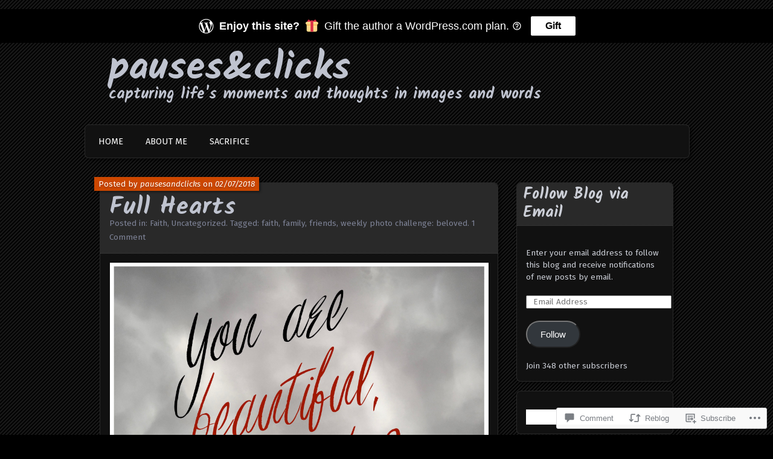

--- FILE ---
content_type: text/html; charset=UTF-8
request_url: https://pausesandclicks.com/2018/02/07/full-hearts/
body_size: 29635
content:
<!DOCTYPE html>
<!--[if IE 7]>
<html id="ie7" lang="en">
<![endif]-->
<!--[if IE 8]>
<html id="ie8" lang="en">
<![endif]-->
<!--[if !(IE 7) & !(IE 8)]><!-->
<html lang="en">
<!--<![endif]-->
<head>
	<meta charset="UTF-8" />
	<title>Full Hearts | pauses&amp;clicks</title>
	<link rel="profile" href="http://gmpg.org/xfn/11" />
	<link rel="pingback" href="https://pausesandclicks.com/xmlrpc.php" />
	<!--[if lt IE 9]>
	<script src="https://s0.wp.com/wp-content/themes/pub/parament/js/html5.js?m=1316120706i" type="text/javascript"></script>
	<![endif]-->
	<script type="text/javascript">
  WebFontConfig = {"google":{"families":["Fira+Sans:r,i,b,bi:latin,latin-ext","Kalam:b:latin,latin-ext"]},"api_url":"https:\/\/fonts-api.wp.com\/css"};
  (function() {
    var wf = document.createElement('script');
    wf.src = '/wp-content/plugins/custom-fonts/js/webfont.js';
    wf.type = 'text/javascript';
    wf.async = 'true';
    var s = document.getElementsByTagName('script')[0];
    s.parentNode.insertBefore(wf, s);
	})();
</script><style id="jetpack-custom-fonts-css">.wf-active h1#site-title, .wf-active h1#site-title a{font-family:"Kalam",cursive;font-weight:700;font-size:64px;font-style:normal}.wf-active body{font-size:15.7px}.wf-active body, .wf-active input, .wf-active textarea{font-family:"Fira Sans",sans-serif}.wf-active dt{font-size:17.9px}.wf-active caption{font-size:15.7px}.wf-active #menu ul{font-size:14.6px}.wf-active #menu ul ul a{font-size:14.6px}.wf-active .entry-byline{font-size:13.4px}.wf-active .entry-meta{font-size:13.4px}.wf-active .entry-navigation span{font-size:14.6px}.wf-active #main .gallery .gallery-caption{font-size:14.6px}.wf-active #post-nav{font-size:13.4px}.wf-active #colophon{font-size:14.6px}.wf-active #sidebar{font-size:13.4px}.wf-active #sidebar .widget_rss li .rsswidget{font-size:17.9px}.wf-active .rss-date, .wf-active .widget_rss cite{font-size:13.4px}.wf-active .comment-meta{font-size:15.7px}.wf-active .comment-author .fn{font-size:26.9px}.wf-active .comment .reply a{font-size:15.7px}.wf-active .comment-notes, .wf-active .comment-notes a, .wf-active .logged-in-as, .wf-active .logged-in-as a{font-size:15.7px}.wf-active #respond .form-allowed-tags{font-size:13.4px}.wf-active #respond input, .wf-active #respond textarea{font-size:15.7px}.wf-active #respond #submit{font-size:15.7px}.wf-active #cancel-comment-reply-link{font-size:15.7px}.wf-active #main .wp-caption-text{font-size:13.4px}.wf-active #s{font-size:15.7px}.wf-active #subscribe-blog input[type="submit"]{font-size:15.7px}.wf-active .comment-author, .wf-active .nav-paged a, .wf-active h1, .wf-active h2, .wf-active h3, .wf-active h4, .wf-active h5, .wf-active h6{font-family:"Kalam",cursive;font-style:normal;font-weight:700}.wf-active h1, .wf-active h2, .wf-active h3, .wf-active h4, .wf-active h5, .wf-active h6{font-weight:700;font-style:normal}.wf-active h1{font-size:40px;font-weight:700;font-style:normal}.wf-active h2{font-size:35.2px;font-weight:700;font-style:normal}.wf-active h3{font-size:30.4px;font-weight:700;font-style:normal}.wf-active h4{font-size:24px;font-style:normal;font-weight:700}.wf-active h5, .wf-active h6{font-size:19.2px;font-style:normal;font-weight:700}.wf-active #branding{font-size:19.2px;font-style:normal;font-weight:700}.wf-active h2#site-description{font-size:25.6px;font-style:normal;font-weight:700}.wf-active #page-title{font-weight:700;font-style:normal}.wf-active #page-tagline{font-size:22.4px;font-weight:700;font-style:normal}.wf-active h2.entry-title{font-size:40px;font-weight:700;font-style:normal}.wf-active .widget-title{font-size:25.6px;font-weight:700;font-style:normal}.wf-active #comments-title, .wf-active .nocomments, .wf-active .nopassword{font-weight:700;font-style:normal}.wf-active #reply-title{font-size:35.2px;font-weight:700;font-style:normal}</style>
<meta name='robots' content='max-image-preview:large' />

<!-- Async WordPress.com Remote Login -->
<script id="wpcom_remote_login_js">
var wpcom_remote_login_extra_auth = '';
function wpcom_remote_login_remove_dom_node_id( element_id ) {
	var dom_node = document.getElementById( element_id );
	if ( dom_node ) { dom_node.parentNode.removeChild( dom_node ); }
}
function wpcom_remote_login_remove_dom_node_classes( class_name ) {
	var dom_nodes = document.querySelectorAll( '.' + class_name );
	for ( var i = 0; i < dom_nodes.length; i++ ) {
		dom_nodes[ i ].parentNode.removeChild( dom_nodes[ i ] );
	}
}
function wpcom_remote_login_final_cleanup() {
	wpcom_remote_login_remove_dom_node_classes( "wpcom_remote_login_msg" );
	wpcom_remote_login_remove_dom_node_id( "wpcom_remote_login_key" );
	wpcom_remote_login_remove_dom_node_id( "wpcom_remote_login_validate" );
	wpcom_remote_login_remove_dom_node_id( "wpcom_remote_login_js" );
	wpcom_remote_login_remove_dom_node_id( "wpcom_request_access_iframe" );
	wpcom_remote_login_remove_dom_node_id( "wpcom_request_access_styles" );
}

// Watch for messages back from the remote login
window.addEventListener( "message", function( e ) {
	if ( e.origin === "https://r-login.wordpress.com" ) {
		var data = {};
		try {
			data = JSON.parse( e.data );
		} catch( e ) {
			wpcom_remote_login_final_cleanup();
			return;
		}

		if ( data.msg === 'LOGIN' ) {
			// Clean up the login check iframe
			wpcom_remote_login_remove_dom_node_id( "wpcom_remote_login_key" );

			var id_regex = new RegExp( /^[0-9]+$/ );
			var token_regex = new RegExp( /^.*|.*|.*$/ );
			if (
				token_regex.test( data.token )
				&& id_regex.test( data.wpcomid )
			) {
				// We have everything we need to ask for a login
				var script = document.createElement( "script" );
				script.setAttribute( "id", "wpcom_remote_login_validate" );
				script.src = '/remote-login.php?wpcom_remote_login=validate'
					+ '&wpcomid=' + data.wpcomid
					+ '&token=' + encodeURIComponent( data.token )
					+ '&host=' + window.location.protocol
					+ '//' + window.location.hostname
					+ '&postid=7968'
					+ '&is_singular=1';
				document.body.appendChild( script );
			}

			return;
		}

		// Safari ITP, not logged in, so redirect
		if ( data.msg === 'LOGIN-REDIRECT' ) {
			window.location = 'https://wordpress.com/log-in?redirect_to=' + window.location.href;
			return;
		}

		// Safari ITP, storage access failed, remove the request
		if ( data.msg === 'LOGIN-REMOVE' ) {
			var css_zap = 'html { -webkit-transition: margin-top 1s; transition: margin-top 1s; } /* 9001 */ html { margin-top: 0 !important; } * html body { margin-top: 0 !important; } @media screen and ( max-width: 782px ) { html { margin-top: 0 !important; } * html body { margin-top: 0 !important; } }';
			var style_zap = document.createElement( 'style' );
			style_zap.type = 'text/css';
			style_zap.appendChild( document.createTextNode( css_zap ) );
			document.body.appendChild( style_zap );

			var e = document.getElementById( 'wpcom_request_access_iframe' );
			e.parentNode.removeChild( e );

			document.cookie = 'wordpress_com_login_access=denied; path=/; max-age=31536000';

			return;
		}

		// Safari ITP
		if ( data.msg === 'REQUEST_ACCESS' ) {
			console.log( 'request access: safari' );

			// Check ITP iframe enable/disable knob
			if ( wpcom_remote_login_extra_auth !== 'safari_itp_iframe' ) {
				return;
			}

			// If we are in a "private window" there is no ITP.
			var private_window = false;
			try {
				var opendb = window.openDatabase( null, null, null, null );
			} catch( e ) {
				private_window = true;
			}

			if ( private_window ) {
				console.log( 'private window' );
				return;
			}

			var iframe = document.createElement( 'iframe' );
			iframe.id = 'wpcom_request_access_iframe';
			iframe.setAttribute( 'scrolling', 'no' );
			iframe.setAttribute( 'sandbox', 'allow-storage-access-by-user-activation allow-scripts allow-same-origin allow-top-navigation-by-user-activation' );
			iframe.src = 'https://r-login.wordpress.com/remote-login.php?wpcom_remote_login=request_access&origin=' + encodeURIComponent( data.origin ) + '&wpcomid=' + encodeURIComponent( data.wpcomid );

			var css = 'html { -webkit-transition: margin-top 1s; transition: margin-top 1s; } /* 9001 */ html { margin-top: 46px !important; } * html body { margin-top: 46px !important; } @media screen and ( max-width: 660px ) { html { margin-top: 71px !important; } * html body { margin-top: 71px !important; } #wpcom_request_access_iframe { display: block; height: 71px !important; } } #wpcom_request_access_iframe { border: 0px; height: 46px; position: fixed; top: 0; left: 0; width: 100%; min-width: 100%; z-index: 99999; background: #23282d; } ';

			var style = document.createElement( 'style' );
			style.type = 'text/css';
			style.id = 'wpcom_request_access_styles';
			style.appendChild( document.createTextNode( css ) );
			document.body.appendChild( style );

			document.body.appendChild( iframe );
		}

		if ( data.msg === 'DONE' ) {
			wpcom_remote_login_final_cleanup();
		}
	}
}, false );

// Inject the remote login iframe after the page has had a chance to load
// more critical resources
window.addEventListener( "DOMContentLoaded", function( e ) {
	var iframe = document.createElement( "iframe" );
	iframe.style.display = "none";
	iframe.setAttribute( "scrolling", "no" );
	iframe.setAttribute( "id", "wpcom_remote_login_key" );
	iframe.src = "https://r-login.wordpress.com/remote-login.php"
		+ "?wpcom_remote_login=key"
		+ "&origin=aHR0cHM6Ly9wYXVzZXNhbmRjbGlja3MuY29t"
		+ "&wpcomid=29391456"
		+ "&time=" + Math.floor( Date.now() / 1000 );
	document.body.appendChild( iframe );
}, false );
</script>
<link rel='dns-prefetch' href='//s0.wp.com' />
<link rel='dns-prefetch' href='//widgets.wp.com' />
<link rel='dns-prefetch' href='//wordpress.com' />
<link rel="alternate" type="application/rss+xml" title="pauses&amp;clicks &raquo; Feed" href="https://pausesandclicks.com/feed/" />
<link rel="alternate" type="application/rss+xml" title="pauses&amp;clicks &raquo; Comments Feed" href="https://pausesandclicks.com/comments/feed/" />
<link rel="alternate" type="application/rss+xml" title="pauses&amp;clicks &raquo; Full Hearts Comments Feed" href="https://pausesandclicks.com/2018/02/07/full-hearts/feed/" />
	<script type="text/javascript">
		/* <![CDATA[ */
		function addLoadEvent(func) {
			var oldonload = window.onload;
			if (typeof window.onload != 'function') {
				window.onload = func;
			} else {
				window.onload = function () {
					oldonload();
					func();
				}
			}
		}
		/* ]]> */
	</script>
	<link crossorigin='anonymous' rel='stylesheet' id='all-css-0-1' href='/_static/??-eJxtzEkKgDAMQNELWYNjcSGeRdog1Q7BpHh9UQRBXD74fDhImRQFo0DIinxeXGRYUWg222PgHCEkmz0y7OhnQasosXxUGuYC/o/ebfh+b135FMZKd02th77t1hMpiDR+&cssminify=yes' type='text/css' media='all' />
<style id='wp-emoji-styles-inline-css'>

	img.wp-smiley, img.emoji {
		display: inline !important;
		border: none !important;
		box-shadow: none !important;
		height: 1em !important;
		width: 1em !important;
		margin: 0 0.07em !important;
		vertical-align: -0.1em !important;
		background: none !important;
		padding: 0 !important;
	}
/*# sourceURL=wp-emoji-styles-inline-css */
</style>
<link crossorigin='anonymous' rel='stylesheet' id='all-css-2-1' href='/wp-content/plugins/gutenberg-core/v22.2.0/build/styles/block-library/style.css?m=1764855221i&cssminify=yes' type='text/css' media='all' />
<style id='wp-block-library-inline-css'>
.has-text-align-justify {
	text-align:justify;
}
.has-text-align-justify{text-align:justify;}

/*# sourceURL=wp-block-library-inline-css */
</style><style id='global-styles-inline-css'>
:root{--wp--preset--aspect-ratio--square: 1;--wp--preset--aspect-ratio--4-3: 4/3;--wp--preset--aspect-ratio--3-4: 3/4;--wp--preset--aspect-ratio--3-2: 3/2;--wp--preset--aspect-ratio--2-3: 2/3;--wp--preset--aspect-ratio--16-9: 16/9;--wp--preset--aspect-ratio--9-16: 9/16;--wp--preset--color--black: #000000;--wp--preset--color--cyan-bluish-gray: #abb8c3;--wp--preset--color--white: #ffffff;--wp--preset--color--pale-pink: #f78da7;--wp--preset--color--vivid-red: #cf2e2e;--wp--preset--color--luminous-vivid-orange: #ff6900;--wp--preset--color--luminous-vivid-amber: #fcb900;--wp--preset--color--light-green-cyan: #7bdcb5;--wp--preset--color--vivid-green-cyan: #00d084;--wp--preset--color--pale-cyan-blue: #8ed1fc;--wp--preset--color--vivid-cyan-blue: #0693e3;--wp--preset--color--vivid-purple: #9b51e0;--wp--preset--gradient--vivid-cyan-blue-to-vivid-purple: linear-gradient(135deg,rgb(6,147,227) 0%,rgb(155,81,224) 100%);--wp--preset--gradient--light-green-cyan-to-vivid-green-cyan: linear-gradient(135deg,rgb(122,220,180) 0%,rgb(0,208,130) 100%);--wp--preset--gradient--luminous-vivid-amber-to-luminous-vivid-orange: linear-gradient(135deg,rgb(252,185,0) 0%,rgb(255,105,0) 100%);--wp--preset--gradient--luminous-vivid-orange-to-vivid-red: linear-gradient(135deg,rgb(255,105,0) 0%,rgb(207,46,46) 100%);--wp--preset--gradient--very-light-gray-to-cyan-bluish-gray: linear-gradient(135deg,rgb(238,238,238) 0%,rgb(169,184,195) 100%);--wp--preset--gradient--cool-to-warm-spectrum: linear-gradient(135deg,rgb(74,234,220) 0%,rgb(151,120,209) 20%,rgb(207,42,186) 40%,rgb(238,44,130) 60%,rgb(251,105,98) 80%,rgb(254,248,76) 100%);--wp--preset--gradient--blush-light-purple: linear-gradient(135deg,rgb(255,206,236) 0%,rgb(152,150,240) 100%);--wp--preset--gradient--blush-bordeaux: linear-gradient(135deg,rgb(254,205,165) 0%,rgb(254,45,45) 50%,rgb(107,0,62) 100%);--wp--preset--gradient--luminous-dusk: linear-gradient(135deg,rgb(255,203,112) 0%,rgb(199,81,192) 50%,rgb(65,88,208) 100%);--wp--preset--gradient--pale-ocean: linear-gradient(135deg,rgb(255,245,203) 0%,rgb(182,227,212) 50%,rgb(51,167,181) 100%);--wp--preset--gradient--electric-grass: linear-gradient(135deg,rgb(202,248,128) 0%,rgb(113,206,126) 100%);--wp--preset--gradient--midnight: linear-gradient(135deg,rgb(2,3,129) 0%,rgb(40,116,252) 100%);--wp--preset--font-size--small: 13px;--wp--preset--font-size--medium: 20px;--wp--preset--font-size--large: 36px;--wp--preset--font-size--x-large: 42px;--wp--preset--font-family--albert-sans: 'Albert Sans', sans-serif;--wp--preset--font-family--alegreya: Alegreya, serif;--wp--preset--font-family--arvo: Arvo, serif;--wp--preset--font-family--bodoni-moda: 'Bodoni Moda', serif;--wp--preset--font-family--bricolage-grotesque: 'Bricolage Grotesque', sans-serif;--wp--preset--font-family--cabin: Cabin, sans-serif;--wp--preset--font-family--chivo: Chivo, sans-serif;--wp--preset--font-family--commissioner: Commissioner, sans-serif;--wp--preset--font-family--cormorant: Cormorant, serif;--wp--preset--font-family--courier-prime: 'Courier Prime', monospace;--wp--preset--font-family--crimson-pro: 'Crimson Pro', serif;--wp--preset--font-family--dm-mono: 'DM Mono', monospace;--wp--preset--font-family--dm-sans: 'DM Sans', sans-serif;--wp--preset--font-family--dm-serif-display: 'DM Serif Display', serif;--wp--preset--font-family--domine: Domine, serif;--wp--preset--font-family--eb-garamond: 'EB Garamond', serif;--wp--preset--font-family--epilogue: Epilogue, sans-serif;--wp--preset--font-family--fahkwang: Fahkwang, sans-serif;--wp--preset--font-family--figtree: Figtree, sans-serif;--wp--preset--font-family--fira-sans: 'Fira Sans', sans-serif;--wp--preset--font-family--fjalla-one: 'Fjalla One', sans-serif;--wp--preset--font-family--fraunces: Fraunces, serif;--wp--preset--font-family--gabarito: Gabarito, system-ui;--wp--preset--font-family--ibm-plex-mono: 'IBM Plex Mono', monospace;--wp--preset--font-family--ibm-plex-sans: 'IBM Plex Sans', sans-serif;--wp--preset--font-family--ibarra-real-nova: 'Ibarra Real Nova', serif;--wp--preset--font-family--instrument-serif: 'Instrument Serif', serif;--wp--preset--font-family--inter: Inter, sans-serif;--wp--preset--font-family--josefin-sans: 'Josefin Sans', sans-serif;--wp--preset--font-family--jost: Jost, sans-serif;--wp--preset--font-family--libre-baskerville: 'Libre Baskerville', serif;--wp--preset--font-family--libre-franklin: 'Libre Franklin', sans-serif;--wp--preset--font-family--literata: Literata, serif;--wp--preset--font-family--lora: Lora, serif;--wp--preset--font-family--merriweather: Merriweather, serif;--wp--preset--font-family--montserrat: Montserrat, sans-serif;--wp--preset--font-family--newsreader: Newsreader, serif;--wp--preset--font-family--noto-sans-mono: 'Noto Sans Mono', sans-serif;--wp--preset--font-family--nunito: Nunito, sans-serif;--wp--preset--font-family--open-sans: 'Open Sans', sans-serif;--wp--preset--font-family--overpass: Overpass, sans-serif;--wp--preset--font-family--pt-serif: 'PT Serif', serif;--wp--preset--font-family--petrona: Petrona, serif;--wp--preset--font-family--piazzolla: Piazzolla, serif;--wp--preset--font-family--playfair-display: 'Playfair Display', serif;--wp--preset--font-family--plus-jakarta-sans: 'Plus Jakarta Sans', sans-serif;--wp--preset--font-family--poppins: Poppins, sans-serif;--wp--preset--font-family--raleway: Raleway, sans-serif;--wp--preset--font-family--roboto: Roboto, sans-serif;--wp--preset--font-family--roboto-slab: 'Roboto Slab', serif;--wp--preset--font-family--rubik: Rubik, sans-serif;--wp--preset--font-family--rufina: Rufina, serif;--wp--preset--font-family--sora: Sora, sans-serif;--wp--preset--font-family--source-sans-3: 'Source Sans 3', sans-serif;--wp--preset--font-family--source-serif-4: 'Source Serif 4', serif;--wp--preset--font-family--space-mono: 'Space Mono', monospace;--wp--preset--font-family--syne: Syne, sans-serif;--wp--preset--font-family--texturina: Texturina, serif;--wp--preset--font-family--urbanist: Urbanist, sans-serif;--wp--preset--font-family--work-sans: 'Work Sans', sans-serif;--wp--preset--spacing--20: 0.44rem;--wp--preset--spacing--30: 0.67rem;--wp--preset--spacing--40: 1rem;--wp--preset--spacing--50: 1.5rem;--wp--preset--spacing--60: 2.25rem;--wp--preset--spacing--70: 3.38rem;--wp--preset--spacing--80: 5.06rem;--wp--preset--shadow--natural: 6px 6px 9px rgba(0, 0, 0, 0.2);--wp--preset--shadow--deep: 12px 12px 50px rgba(0, 0, 0, 0.4);--wp--preset--shadow--sharp: 6px 6px 0px rgba(0, 0, 0, 0.2);--wp--preset--shadow--outlined: 6px 6px 0px -3px rgb(255, 255, 255), 6px 6px rgb(0, 0, 0);--wp--preset--shadow--crisp: 6px 6px 0px rgb(0, 0, 0);}:where(.is-layout-flex){gap: 0.5em;}:where(.is-layout-grid){gap: 0.5em;}body .is-layout-flex{display: flex;}.is-layout-flex{flex-wrap: wrap;align-items: center;}.is-layout-flex > :is(*, div){margin: 0;}body .is-layout-grid{display: grid;}.is-layout-grid > :is(*, div){margin: 0;}:where(.wp-block-columns.is-layout-flex){gap: 2em;}:where(.wp-block-columns.is-layout-grid){gap: 2em;}:where(.wp-block-post-template.is-layout-flex){gap: 1.25em;}:where(.wp-block-post-template.is-layout-grid){gap: 1.25em;}.has-black-color{color: var(--wp--preset--color--black) !important;}.has-cyan-bluish-gray-color{color: var(--wp--preset--color--cyan-bluish-gray) !important;}.has-white-color{color: var(--wp--preset--color--white) !important;}.has-pale-pink-color{color: var(--wp--preset--color--pale-pink) !important;}.has-vivid-red-color{color: var(--wp--preset--color--vivid-red) !important;}.has-luminous-vivid-orange-color{color: var(--wp--preset--color--luminous-vivid-orange) !important;}.has-luminous-vivid-amber-color{color: var(--wp--preset--color--luminous-vivid-amber) !important;}.has-light-green-cyan-color{color: var(--wp--preset--color--light-green-cyan) !important;}.has-vivid-green-cyan-color{color: var(--wp--preset--color--vivid-green-cyan) !important;}.has-pale-cyan-blue-color{color: var(--wp--preset--color--pale-cyan-blue) !important;}.has-vivid-cyan-blue-color{color: var(--wp--preset--color--vivid-cyan-blue) !important;}.has-vivid-purple-color{color: var(--wp--preset--color--vivid-purple) !important;}.has-black-background-color{background-color: var(--wp--preset--color--black) !important;}.has-cyan-bluish-gray-background-color{background-color: var(--wp--preset--color--cyan-bluish-gray) !important;}.has-white-background-color{background-color: var(--wp--preset--color--white) !important;}.has-pale-pink-background-color{background-color: var(--wp--preset--color--pale-pink) !important;}.has-vivid-red-background-color{background-color: var(--wp--preset--color--vivid-red) !important;}.has-luminous-vivid-orange-background-color{background-color: var(--wp--preset--color--luminous-vivid-orange) !important;}.has-luminous-vivid-amber-background-color{background-color: var(--wp--preset--color--luminous-vivid-amber) !important;}.has-light-green-cyan-background-color{background-color: var(--wp--preset--color--light-green-cyan) !important;}.has-vivid-green-cyan-background-color{background-color: var(--wp--preset--color--vivid-green-cyan) !important;}.has-pale-cyan-blue-background-color{background-color: var(--wp--preset--color--pale-cyan-blue) !important;}.has-vivid-cyan-blue-background-color{background-color: var(--wp--preset--color--vivid-cyan-blue) !important;}.has-vivid-purple-background-color{background-color: var(--wp--preset--color--vivid-purple) !important;}.has-black-border-color{border-color: var(--wp--preset--color--black) !important;}.has-cyan-bluish-gray-border-color{border-color: var(--wp--preset--color--cyan-bluish-gray) !important;}.has-white-border-color{border-color: var(--wp--preset--color--white) !important;}.has-pale-pink-border-color{border-color: var(--wp--preset--color--pale-pink) !important;}.has-vivid-red-border-color{border-color: var(--wp--preset--color--vivid-red) !important;}.has-luminous-vivid-orange-border-color{border-color: var(--wp--preset--color--luminous-vivid-orange) !important;}.has-luminous-vivid-amber-border-color{border-color: var(--wp--preset--color--luminous-vivid-amber) !important;}.has-light-green-cyan-border-color{border-color: var(--wp--preset--color--light-green-cyan) !important;}.has-vivid-green-cyan-border-color{border-color: var(--wp--preset--color--vivid-green-cyan) !important;}.has-pale-cyan-blue-border-color{border-color: var(--wp--preset--color--pale-cyan-blue) !important;}.has-vivid-cyan-blue-border-color{border-color: var(--wp--preset--color--vivid-cyan-blue) !important;}.has-vivid-purple-border-color{border-color: var(--wp--preset--color--vivid-purple) !important;}.has-vivid-cyan-blue-to-vivid-purple-gradient-background{background: var(--wp--preset--gradient--vivid-cyan-blue-to-vivid-purple) !important;}.has-light-green-cyan-to-vivid-green-cyan-gradient-background{background: var(--wp--preset--gradient--light-green-cyan-to-vivid-green-cyan) !important;}.has-luminous-vivid-amber-to-luminous-vivid-orange-gradient-background{background: var(--wp--preset--gradient--luminous-vivid-amber-to-luminous-vivid-orange) !important;}.has-luminous-vivid-orange-to-vivid-red-gradient-background{background: var(--wp--preset--gradient--luminous-vivid-orange-to-vivid-red) !important;}.has-very-light-gray-to-cyan-bluish-gray-gradient-background{background: var(--wp--preset--gradient--very-light-gray-to-cyan-bluish-gray) !important;}.has-cool-to-warm-spectrum-gradient-background{background: var(--wp--preset--gradient--cool-to-warm-spectrum) !important;}.has-blush-light-purple-gradient-background{background: var(--wp--preset--gradient--blush-light-purple) !important;}.has-blush-bordeaux-gradient-background{background: var(--wp--preset--gradient--blush-bordeaux) !important;}.has-luminous-dusk-gradient-background{background: var(--wp--preset--gradient--luminous-dusk) !important;}.has-pale-ocean-gradient-background{background: var(--wp--preset--gradient--pale-ocean) !important;}.has-electric-grass-gradient-background{background: var(--wp--preset--gradient--electric-grass) !important;}.has-midnight-gradient-background{background: var(--wp--preset--gradient--midnight) !important;}.has-small-font-size{font-size: var(--wp--preset--font-size--small) !important;}.has-medium-font-size{font-size: var(--wp--preset--font-size--medium) !important;}.has-large-font-size{font-size: var(--wp--preset--font-size--large) !important;}.has-x-large-font-size{font-size: var(--wp--preset--font-size--x-large) !important;}.has-albert-sans-font-family{font-family: var(--wp--preset--font-family--albert-sans) !important;}.has-alegreya-font-family{font-family: var(--wp--preset--font-family--alegreya) !important;}.has-arvo-font-family{font-family: var(--wp--preset--font-family--arvo) !important;}.has-bodoni-moda-font-family{font-family: var(--wp--preset--font-family--bodoni-moda) !important;}.has-bricolage-grotesque-font-family{font-family: var(--wp--preset--font-family--bricolage-grotesque) !important;}.has-cabin-font-family{font-family: var(--wp--preset--font-family--cabin) !important;}.has-chivo-font-family{font-family: var(--wp--preset--font-family--chivo) !important;}.has-commissioner-font-family{font-family: var(--wp--preset--font-family--commissioner) !important;}.has-cormorant-font-family{font-family: var(--wp--preset--font-family--cormorant) !important;}.has-courier-prime-font-family{font-family: var(--wp--preset--font-family--courier-prime) !important;}.has-crimson-pro-font-family{font-family: var(--wp--preset--font-family--crimson-pro) !important;}.has-dm-mono-font-family{font-family: var(--wp--preset--font-family--dm-mono) !important;}.has-dm-sans-font-family{font-family: var(--wp--preset--font-family--dm-sans) !important;}.has-dm-serif-display-font-family{font-family: var(--wp--preset--font-family--dm-serif-display) !important;}.has-domine-font-family{font-family: var(--wp--preset--font-family--domine) !important;}.has-eb-garamond-font-family{font-family: var(--wp--preset--font-family--eb-garamond) !important;}.has-epilogue-font-family{font-family: var(--wp--preset--font-family--epilogue) !important;}.has-fahkwang-font-family{font-family: var(--wp--preset--font-family--fahkwang) !important;}.has-figtree-font-family{font-family: var(--wp--preset--font-family--figtree) !important;}.has-fira-sans-font-family{font-family: var(--wp--preset--font-family--fira-sans) !important;}.has-fjalla-one-font-family{font-family: var(--wp--preset--font-family--fjalla-one) !important;}.has-fraunces-font-family{font-family: var(--wp--preset--font-family--fraunces) !important;}.has-gabarito-font-family{font-family: var(--wp--preset--font-family--gabarito) !important;}.has-ibm-plex-mono-font-family{font-family: var(--wp--preset--font-family--ibm-plex-mono) !important;}.has-ibm-plex-sans-font-family{font-family: var(--wp--preset--font-family--ibm-plex-sans) !important;}.has-ibarra-real-nova-font-family{font-family: var(--wp--preset--font-family--ibarra-real-nova) !important;}.has-instrument-serif-font-family{font-family: var(--wp--preset--font-family--instrument-serif) !important;}.has-inter-font-family{font-family: var(--wp--preset--font-family--inter) !important;}.has-josefin-sans-font-family{font-family: var(--wp--preset--font-family--josefin-sans) !important;}.has-jost-font-family{font-family: var(--wp--preset--font-family--jost) !important;}.has-libre-baskerville-font-family{font-family: var(--wp--preset--font-family--libre-baskerville) !important;}.has-libre-franklin-font-family{font-family: var(--wp--preset--font-family--libre-franklin) !important;}.has-literata-font-family{font-family: var(--wp--preset--font-family--literata) !important;}.has-lora-font-family{font-family: var(--wp--preset--font-family--lora) !important;}.has-merriweather-font-family{font-family: var(--wp--preset--font-family--merriweather) !important;}.has-montserrat-font-family{font-family: var(--wp--preset--font-family--montserrat) !important;}.has-newsreader-font-family{font-family: var(--wp--preset--font-family--newsreader) !important;}.has-noto-sans-mono-font-family{font-family: var(--wp--preset--font-family--noto-sans-mono) !important;}.has-nunito-font-family{font-family: var(--wp--preset--font-family--nunito) !important;}.has-open-sans-font-family{font-family: var(--wp--preset--font-family--open-sans) !important;}.has-overpass-font-family{font-family: var(--wp--preset--font-family--overpass) !important;}.has-pt-serif-font-family{font-family: var(--wp--preset--font-family--pt-serif) !important;}.has-petrona-font-family{font-family: var(--wp--preset--font-family--petrona) !important;}.has-piazzolla-font-family{font-family: var(--wp--preset--font-family--piazzolla) !important;}.has-playfair-display-font-family{font-family: var(--wp--preset--font-family--playfair-display) !important;}.has-plus-jakarta-sans-font-family{font-family: var(--wp--preset--font-family--plus-jakarta-sans) !important;}.has-poppins-font-family{font-family: var(--wp--preset--font-family--poppins) !important;}.has-raleway-font-family{font-family: var(--wp--preset--font-family--raleway) !important;}.has-roboto-font-family{font-family: var(--wp--preset--font-family--roboto) !important;}.has-roboto-slab-font-family{font-family: var(--wp--preset--font-family--roboto-slab) !important;}.has-rubik-font-family{font-family: var(--wp--preset--font-family--rubik) !important;}.has-rufina-font-family{font-family: var(--wp--preset--font-family--rufina) !important;}.has-sora-font-family{font-family: var(--wp--preset--font-family--sora) !important;}.has-source-sans-3-font-family{font-family: var(--wp--preset--font-family--source-sans-3) !important;}.has-source-serif-4-font-family{font-family: var(--wp--preset--font-family--source-serif-4) !important;}.has-space-mono-font-family{font-family: var(--wp--preset--font-family--space-mono) !important;}.has-syne-font-family{font-family: var(--wp--preset--font-family--syne) !important;}.has-texturina-font-family{font-family: var(--wp--preset--font-family--texturina) !important;}.has-urbanist-font-family{font-family: var(--wp--preset--font-family--urbanist) !important;}.has-work-sans-font-family{font-family: var(--wp--preset--font-family--work-sans) !important;}
/*# sourceURL=global-styles-inline-css */
</style>

<style id='classic-theme-styles-inline-css'>
/*! This file is auto-generated */
.wp-block-button__link{color:#fff;background-color:#32373c;border-radius:9999px;box-shadow:none;text-decoration:none;padding:calc(.667em + 2px) calc(1.333em + 2px);font-size:1.125em}.wp-block-file__button{background:#32373c;color:#fff;text-decoration:none}
/*# sourceURL=/wp-includes/css/classic-themes.min.css */
</style>
<link crossorigin='anonymous' rel='stylesheet' id='all-css-4-1' href='/_static/??-eJx9jksOwjAMRC9EcCsEFQvEUVA+FqTUSRQ77fVxVbEBxMaSZ+bZA0sxPifBJEDNlKndY2LwuaLqVKyAJghDtDghaWzvmXfwG1uKMsa5UpHZ6KTYyMhDQf7HjSjF+qdRaTuxGcAtvb3bjCnkCrZJJisS/RcFXD24FqcAM1ann1VcK/Pnvna50qUfTl3XH8+HYXwBNR1jhQ==&cssminify=yes' type='text/css' media='all' />
<link rel='stylesheet' id='verbum-gutenberg-css-css' href='https://widgets.wp.com/verbum-block-editor/block-editor.css?ver=1738686361' media='all' />
<link crossorigin='anonymous' rel='stylesheet' id='all-css-6-1' href='/_static/??-eJx9jV0KAjEMhC9kDUvFnwfxLN0Sa7RtSpsi3t6sgq4Kvs1MMt/AtRjPWTALpG5K7IFyA88paWQiXVBd+0qWmiyAILOQtttLPA8zppwwKaH0EYqrbkJAk1vEn8/ZesUxclAZHtNv+68UkE1k74Q4fxhzjI7qVD2k/bBZDeudtXZ7vgPe4l11&cssminify=yes' type='text/css' media='all' />
<link crossorigin='anonymous' rel='stylesheet' id='print-css-7-1' href='/wp-content/mu-plugins/global-print/global-print.css?m=1465851035i&cssminify=yes' type='text/css' media='print' />
<style id='jetpack-global-styles-frontend-style-inline-css'>
:root { --font-headings: unset; --font-base: unset; --font-headings-default: -apple-system,BlinkMacSystemFont,"Segoe UI",Roboto,Oxygen-Sans,Ubuntu,Cantarell,"Helvetica Neue",sans-serif; --font-base-default: -apple-system,BlinkMacSystemFont,"Segoe UI",Roboto,Oxygen-Sans,Ubuntu,Cantarell,"Helvetica Neue",sans-serif;}
/*# sourceURL=jetpack-global-styles-frontend-style-inline-css */
</style>
<link crossorigin='anonymous' rel='stylesheet' id='all-css-10-1' href='/_static/??-eJyNjcEKwjAQRH/IuKitxYP4KRKzIdm62YRuQvHvrdKLCOLtDcy8gbkYl6V6qZCaKdwCicLoa7HuvmbQJpAyNvYKGu3k0SI+3kgStk51A3+LriQONDuybDiHrB/hS1ajT8tt7CBwvln+9TYTBl8VlsrKJkyExgoaJq2v7SWdd0N/2A+nY9ePT815Xvc=&cssminify=yes' type='text/css' media='all' />
<script type="text/javascript" id="jetpack_related-posts-js-extra">
/* <![CDATA[ */
var related_posts_js_options = {"post_heading":"h4"};
//# sourceURL=jetpack_related-posts-js-extra
/* ]]> */
</script>
<script type="text/javascript" id="wpcom-actionbar-placeholder-js-extra">
/* <![CDATA[ */
var actionbardata = {"siteID":"29391456","postID":"7968","siteURL":"https://pausesandclicks.com","xhrURL":"https://pausesandclicks.com/wp-admin/admin-ajax.php","nonce":"254b6b84e8","isLoggedIn":"","statusMessage":"","subsEmailDefault":"instantly","proxyScriptUrl":"https://s0.wp.com/wp-content/js/wpcom-proxy-request.js?m=1513050504i&amp;ver=20211021","shortlink":"https://wp.me/p1Zk3K-24w","i18n":{"followedText":"New posts from this site will now appear in your \u003Ca href=\"https://wordpress.com/reader\"\u003EReader\u003C/a\u003E","foldBar":"Collapse this bar","unfoldBar":"Expand this bar","shortLinkCopied":"Shortlink copied to clipboard."}};
//# sourceURL=wpcom-actionbar-placeholder-js-extra
/* ]]> */
</script>
<script type="text/javascript" id="jetpack-mu-wpcom-settings-js-before">
/* <![CDATA[ */
var JETPACK_MU_WPCOM_SETTINGS = {"assetsUrl":"https://s0.wp.com/wp-content/mu-plugins/jetpack-mu-wpcom-plugin/sun/jetpack_vendor/automattic/jetpack-mu-wpcom/src/build/"};
//# sourceURL=jetpack-mu-wpcom-settings-js-before
/* ]]> */
</script>
<script crossorigin='anonymous' type='text/javascript'  src='/_static/??-eJxdjU0OwiAQhS/kdGTRtBvjUUwLpBmEYVIG0dvLQpPq7n15f9gEbGb1rJgqSKwbccHgVRZ7/zCWyngjtrhWig53Hxf1DiQXLb80JOIhlBMedkPPRAXZ8/P17x0+G7nN973wlbDWJPAg33rrmi5mGsezMdM8hzfk10Nz'></script>
<script type="text/javascript" id="rlt-proxy-js-after">
/* <![CDATA[ */
	rltInitialize( {"token":null,"iframeOrigins":["https:\/\/widgets.wp.com"]} );
//# sourceURL=rlt-proxy-js-after
/* ]]> */
</script>
<link rel="EditURI" type="application/rsd+xml" title="RSD" href="https://pausesandclicks.wordpress.com/xmlrpc.php?rsd" />
<meta name="generator" content="WordPress.com" />
<link rel="canonical" href="https://pausesandclicks.com/2018/02/07/full-hearts/" />
<link rel='shortlink' href='https://wp.me/p1Zk3K-24w' />
<link rel="alternate" type="application/json+oembed" href="https://public-api.wordpress.com/oembed/?format=json&amp;url=https%3A%2F%2Fpausesandclicks.com%2F2018%2F02%2F07%2Ffull-hearts%2F&amp;for=wpcom-auto-discovery" /><link rel="alternate" type="application/xml+oembed" href="https://public-api.wordpress.com/oembed/?format=xml&amp;url=https%3A%2F%2Fpausesandclicks.com%2F2018%2F02%2F07%2Ffull-hearts%2F&amp;for=wpcom-auto-discovery" />
<!-- Jetpack Open Graph Tags -->
<meta property="og:type" content="article" />
<meta property="og:title" content="Full Hearts" />
<meta property="og:url" content="https://pausesandclicks.com/2018/02/07/full-hearts/" />
<meta property="og:description" content="What a wonderful thing it is, to know someone in one context and then see them in a totally different role. Last week I spent time with a man who I know as a priest, a military officer and a friend…" />
<meta property="article:published_time" content="2018-02-07T15:38:06+00:00" />
<meta property="article:modified_time" content="2018-02-08T00:56:06+00:00" />
<meta property="og:site_name" content="pauses&amp;clicks" />
<meta property="og:image" content="https://i0.wp.com/pausesandclicks.com/wp-content/uploads/2018/02/beloved-e1518017485667.jpg?fit=1200%2C1200&#038;ssl=1" />
<meta property="og:image:width" content="1200" />
<meta property="og:image:height" content="1200" />
<meta property="og:image:alt" content="" />
<meta property="og:locale" content="en_US" />
<meta property="article:publisher" content="https://www.facebook.com/WordPresscom" />
<meta name="twitter:text:title" content="Full Hearts" />
<meta name="twitter:image" content="https://i0.wp.com/pausesandclicks.com/wp-content/uploads/2018/02/beloved-e1518017485667.jpg?fit=1200%2C1200&#038;ssl=1&#038;w=640" />
<meta name="twitter:card" content="summary_large_image" />

<!-- End Jetpack Open Graph Tags -->
<link rel="shortcut icon" type="image/x-icon" href="https://s0.wp.com/i/favicon.ico?m=1713425267i" sizes="16x16 24x24 32x32 48x48" />
<link rel="icon" type="image/x-icon" href="https://s0.wp.com/i/favicon.ico?m=1713425267i" sizes="16x16 24x24 32x32 48x48" />
<link rel="apple-touch-icon" href="https://s0.wp.com/i/webclip.png?m=1713868326i" />
<link rel='openid.server' href='https://pausesandclicks.com/?openidserver=1' />
<link rel='openid.delegate' href='https://pausesandclicks.com/' />
<link rel="search" type="application/opensearchdescription+xml" href="https://pausesandclicks.com/osd.xml" title="pauses&#38;clicks" />
<link rel="search" type="application/opensearchdescription+xml" href="https://s1.wp.com/opensearch.xml" title="WordPress.com" />
<meta name="theme-color" content="#000000" />
		<style type="text/css">
			.recentcomments a {
				display: inline !important;
				padding: 0 !important;
				margin: 0 !important;
			}

			table.recentcommentsavatartop img.avatar, table.recentcommentsavatarend img.avatar {
				border: 0px;
				margin: 0;
			}

			table.recentcommentsavatartop a, table.recentcommentsavatarend a {
				border: 0px !important;
				background-color: transparent !important;
			}

			td.recentcommentsavatarend, td.recentcommentsavatartop {
				padding: 0px 0px 1px 0px;
				margin: 0px;
			}

			td.recentcommentstextend {
				border: none !important;
				padding: 0px 0px 2px 10px;
			}

			.rtl td.recentcommentstextend {
				padding: 0px 10px 2px 0px;
			}

			td.recentcommentstexttop {
				border: none;
				padding: 0px 0px 0px 10px;
			}

			.rtl td.recentcommentstexttop {
				padding: 0px 10px 0px 0px;
			}
		</style>
		<meta name="description" content="What a wonderful thing it is, to know someone in one context and then see them in a totally different role. Last week I spent time with a man who I know as a priest, a military officer and a friend but I&#039;ve never seen him with his family. What a wonderful experience it was,&hellip;" />
<style type="text/css" id="custom-background-css">
body.custom-background { background-color: #000000; }
</style>
	<style type="text/css" id="custom-colors-css">#menu {
	background-image: none;
}
#branding,
.sticky h2.entry-title,
.entry-byline {
	text-shadow: 0 2px 2px rgba(0,0,0,0.2);
}

		th { background-color: #000;}

		th { background-color: rgba( 0, 0, 0, 0.4 );}

		.highlander-dark #respond #comment-form-comment,
		.highlander-light #respond #comment-form-comment,
		.highlander-dark #comment-form-share-text-padder,
		.highlander-light #comment-form-share-text-padder { background-color: #000;}

		.highlander-dark #respond #comment-form-comment,
		.highlander-light #respond #comment-form-comment,
		.highlander-dark #comment-form-share-text-padder,
		.highlander-light #comment-form-share-text-padder { background-color: rgba( 0, 0, 0, 0.1 );}

		.highlander-dark #respond #comment-form-identity,
	.highlander-light #respond #comment-form-identity { background-color: #000;}

		.highlander-dark #respond #comment-form-identity,
	.highlander-light #respond #comment-form-identity { background-color: rgba( 0, 0, 0, 0.3 );}

		.hentry .title,
		.widget-title,
		blockquote,
		blockquote blockquote blockquote,
		pre,
		code,
		var,
		ins,
		tbody td,
		#main div.wp-caption,
		.comment .reply a,
		.comment footer,
		.comment .reply a,
		#respond.js { background-color: #fff;}

		.hentry .title,
		.widget-title,
		blockquote,
		blockquote blockquote blockquote,
		pre,
		code,
		var,
		ins,
		tbody td,
		#main div.wp-caption,
		.comment .reply a,
		.comment footer,
		.comment .reply a,
		#respond.js { background-color: rgba( 255, 255, 255, 0.1 );}

		.bypostauthor > article .comment-meta,
		.entry-navigation span { background-color: #fff;}

		.bypostauthor > article .comment-meta,
		.entry-navigation span { background-color: rgba( 255, 255, 255, 0.2 );}

		#menu,
		#menu ul ul a,
		blockquote,
		pre,
		code,
		var,
		ins,
		#main div.wp-caption,
		table,
		th,
		td,
		.hentry,
		.hentry .title,
		#main .gallery img,
		#post-nav,
		.widget,
		.widget-title,
		.commentlist .depth-1 article,
		.comment footer,
		.comment .reply a,
		#respond.js,
		#infinite-footer .container { border-color: #fff;}

		#menu,
		#menu ul ul a,
		blockquote,
		pre,
		code,
		var,
		ins,
		#main div.wp-caption,
		table,
		th,
		td,
		.hentry,
		.hentry .title,
		#main .gallery img,
		#post-nav,
		.widget,
		.widget-title,
		.commentlist .depth-1 article,
		.comment footer,
		.comment .reply a,
		#respond.js,
		#infinite-footer .container { border-color: rgba( 255, 255, 255, 0.1 );}

		#main .gallery img:hover,
		#menu ul ul,
		.entry-navigation span { border-color: #fff;}

		#main .gallery img:hover,
		#menu ul ul,
		.entry-navigation span { border-color: rgba( 255, 255, 255, 0.2 );}

		#infinite-footer .blog-credits,
		#infinite-footer .container a { color: #FFFFFF;}
.widget a, #page-wrap .widget a:hover, #menu a, #menu ul ul a { color: #FFFFFF;}

		h2.entry-title,
		h2.entry-title a { color: #BFC3CF;}

		h1, h2, h3, h4, h5, h6,
		h1 a, h2 a, h3 a, h4 a, h5 a, h6 a,
		dt,
		.widget,
		.widget-title,
		.widget-title a,
		#page-title { color: #CCCFD7;}
#page-tagline { color: #7F8498;}

		body,
		blockquote,
		pre,
		code,
		var,
		ins,
		.entry-navigation a,
		.entry-navigation span { color: #989EAE;}

		.entry-meta,
		.entry-meta a { color: #7F8498;}

		#colophon,
		#colophon a { color: #777D92;}
body { background-color: #000000;}

		h1#site-title a, h2#site-description { color: #BFC3CF;}

		#menu,
		#menu ul ul a,
		#introduction,
		.hentry,
		#respond.js,
		.widget,
		#infinite-footer .container,
		.commentlist .depth-1 article { background-color: #111111;}

		#menu li.current-menu-item > a,
		#menu li.current-menu-ancestor > a,
		#menu li.current_page_item > a,
		#menu li.current_page_ancestor > a,
		#menu a:focus,
		#menu a:hover,
		#menu li:hover > a { background-color: #2B2B2B;}

		.entry-byline,
		.entry-byline .post-edit-link,
		.sticky .title,
		.sticky.hentry .title { background-color: #ff5a00;}

		.sticky .title { border-bottom-color: #ff5a00;}

		.entry-byline { border-color: #CC4700;}

		.entry-byline { background-color: #CC4700;}
.more-link { color: #CC4700;}

		a,
		a:hover,
		.entry-content a,
		.entry-content a:hover,
		.paged-navigation a,
		#paged-navigation,
		#paged-navigation a,
		#paged-navigation a:hover,
		#paged-navigation a:active,
		#paged-navigation a:focus,
		#post-nav a,
		#post-nav a:hover,
		#post-nav a:active,
		#post-nav a:focus,
		.bypostauthor > article .comment-meta,
		.bypostauthor > article .comment-meta a,
		.bypostauthor > article .comment-meta a:hover,
		.comment .reply a,
		.comment .reply a:hover { color: #989EAE;}

		#menu li:hover > a,
		#menu li:hover > a:focus,
		#menu li:hover > a:hover,
		#menu li:hover > a:active,
		#menu li.current-menu-item > a,
		#menu li.current-menu-ancestor > a,
		#menu li.current_page_item > a,
		#menu li.current_page_ancestor > a { color: #989EAE;}
</style>
			<link rel="stylesheet" id="custom-css-css" type="text/css" href="https://s0.wp.com/?custom-css=1&#038;csblog=1Zk3K&#038;cscache=6&#038;csrev=3" />
			<link crossorigin='anonymous' rel='stylesheet' id='all-css-0-3' href='/_static/??-eJylkt1OBCEMhV9Ithl/ol4YH8UwgGx3S0toyWTfXibR8efCxPHunMPpBwRgqS4IW2KDmSS7Sj0jK2R8NeTsZs+cGgT9GR1GdAVfxkvfhk/Jqg/ndw/aGV6Qw7pDOCvogvXPgCKxU1IIvknXRFvnI9jJM6QUXfZEqV1+c7su3JHisLOGhtVQRvebOxTknQdfMOZkCqNmPjdfPtU/iSbVVdGh1C6UdtL0KM2CxPXNxu9RwiGPsrhtYQU/l6fp/u7m8WG6na5PbzFO+dE=&cssminify=yes' type='text/css' media='all' />
</head>

<body class="wp-singular post-template-default single single-post postid-7968 single-format-standard custom-background wp-theme-pubparament customizer-styles-applied jetpack-reblog-enabled custom-colors">

<div id="page-wrap" class="contain">
	<header id="branding" role="banner">
		<h1 id="site-title"><a href="https://pausesandclicks.com">pauses&amp;clicks</a></h1>
					<h2 id="site-description">capturing life&#039;s moments and thoughts in images and words</h2>		
			</header><!-- #branding -->

	<nav id="menu" role="navigation"><ul id="primary-menu" class="menu"><li id="menu-item-4386" class="menu-item menu-item-type-custom menu-item-object-custom menu-item-4386"><a href="https://pausesandclicks.wordpress.com">Home</a></li>
<li id="menu-item-4387" class="menu-item menu-item-type-post_type menu-item-object-page menu-item-4387"><a href="https://pausesandclicks.com/about/">About Me</a></li>
<li id="menu-item-4388" class="menu-item menu-item-type-post_type menu-item-object-page menu-item-4388"><a href="https://pausesandclicks.com/sacrifice/">Sacrifice</a></li>
</ul></nav>

<div id="container" class="contain">
	<div id="main" role="main">
													
<article id="post-7968" class="contain post-7968 post type-post status-publish format-standard hentry category-faith-2 category-uncategorized tag-faith tag-family tag-friends tag-weekly-photo-challenge-beloved has-byline">

	<div class="title">
					<h2 class="entry-title">Full Hearts</h2>				<div class="entry-byline">
			<span>Posted by <a href="https://pausesandclicks.com/author/pausesandclicks/" title="View all posts by pausesandclicks">pausesandclicks</a> on <a href="https://pausesandclicks.com/2018/02/07/full-hearts/">02/07/2018</a></span>
					</div>

		<div class="entry-meta">
						Posted in: <a href="https://pausesandclicks.com/category/faith-2/" rel="category tag">Faith</a>, <a href="https://pausesandclicks.com/category/uncategorized/" rel="category tag">Uncategorized</a>.			
						Tagged: <a href="https://pausesandclicks.com/tag/faith/" rel="tag">faith</a>, <a href="https://pausesandclicks.com/tag/family/" rel="tag">family</a>, <a href="https://pausesandclicks.com/tag/friends/" rel="tag">friends</a>, <a href="https://pausesandclicks.com/tag/weekly-photo-challenge-beloved/" rel="tag">weekly photo challenge: beloved</a>.			
							<span class="comments"><a href="https://pausesandclicks.com/2018/02/07/full-hearts/#comments">1 Comment</a></span>
					</div><!-- entry-meta -->

	</div><!-- end title -->

	<div class="entry-content">
		<p><img data-attachment-id="7969" data-permalink="https://pausesandclicks.com/2018/02/07/full-hearts/beloved/" data-orig-file="https://pausesandclicks.com/wp-content/uploads/2018/02/beloved-e1518017485667.jpg" data-orig-size="3623,3623" data-comments-opened="1" data-image-meta="{&quot;aperture&quot;:&quot;0&quot;,&quot;credit&quot;:&quot;&quot;,&quot;camera&quot;:&quot;&quot;,&quot;caption&quot;:&quot;&quot;,&quot;created_timestamp&quot;:&quot;0&quot;,&quot;copyright&quot;:&quot;&quot;,&quot;focal_length&quot;:&quot;0&quot;,&quot;iso&quot;:&quot;0&quot;,&quot;shutter_speed&quot;:&quot;0&quot;,&quot;title&quot;:&quot;&quot;,&quot;orientation&quot;:&quot;0&quot;}" data-image-title="beloved" data-image-description="" data-image-caption="" data-medium-file="https://pausesandclicks.com/wp-content/uploads/2018/02/beloved-e1518017485667.jpg?w=300" data-large-file="https://pausesandclicks.com/wp-content/uploads/2018/02/beloved-e1518017485667.jpg?w=627" class="aligncenter size-large wp-image-7969" src="https://pausesandclicks.com/wp-content/uploads/2018/02/beloved-e1518017485667.jpg?w=627&#038;h=627" alt="beloved"   srcset="https://pausesandclicks.com/wp-content/uploads/2018/02/beloved-e1518017485667.jpg?w=2048 2048w, https://pausesandclicks.com/wp-content/uploads/2018/02/beloved-e1518017485667.jpg?w=1024 1024w, https://pausesandclicks.com/wp-content/uploads/2018/02/beloved-e1518017485667.jpg?w=150 150w, https://pausesandclicks.com/wp-content/uploads/2018/02/beloved-e1518017485667.jpg?w=300 300w, https://pausesandclicks.com/wp-content/uploads/2018/02/beloved-e1518017485667.jpg?w=768 768w, https://pausesandclicks.com/wp-content/uploads/2018/02/beloved-e1518017485667.jpg?w=1440 1440w" sizes="(max-width: 1024px) 100vw, 1024px" /></p>
<p>What a wonderful thing it is, to know someone in one context and then see them in a totally different role.</p>
<p>Last week I spent time with a man who I know as a priest, a military officer and a friend but I&#8217;ve never seen him with his family.</p>
<p><span id="more-7968"></span></p>
<p>What a wonderful experience it was, to see how <a href="https://dailypost.wordpress.com/photo-challenges/beloved/" target="_blank" rel="noopener">beloved</a> they are to him, he to them, and them to each other&#8230;..in these photos&#8230;.sister to sister, uncle to nieces, brother to brother.</p>
<p>&nbsp;</p>
<div class="tiled-gallery type-rectangular tiled-gallery-unresized" data-original-width="627" data-carousel-extra='{&quot;blog_id&quot;:29391456,&quot;permalink&quot;:&quot;https:\/\/pausesandclicks.com\/2018\/02\/07\/full-hearts\/&quot;,&quot;likes_blog_id&quot;:29391456}' itemscope itemtype="http://schema.org/ImageGallery" > <div class="gallery-row" style="width: 627px; height: 447px;" data-original-width="627" data-original-height="447" > <div class="gallery-group images-2" style="width: 297px; height: 447px;" data-original-width="297" data-original-height="447" > <div class="tiled-gallery-item tiled-gallery-item-large" itemprop="associatedMedia" itemscope itemtype="http://schema.org/ImageObject"> <a href="https://pausesandclicks.com/2018/02/07/full-hearts/beloved2/" border="0" itemprop="url"> <meta itemprop="width" content="293"> <meta itemprop="height" content="220"> <img class="" data-attachment-id="7972" data-orig-file="https://pausesandclicks.com/wp-content/uploads/2018/02/beloved2.jpg" data-orig-size="3173,2380" data-comments-opened="1" data-image-meta="{&quot;aperture&quot;:&quot;2.2&quot;,&quot;credit&quot;:&quot;&quot;,&quot;camera&quot;:&quot;iPhone 6s Plus&quot;,&quot;caption&quot;:&quot;&quot;,&quot;created_timestamp&quot;:&quot;1517690552&quot;,&quot;copyright&quot;:&quot;&quot;,&quot;focal_length&quot;:&quot;4.15&quot;,&quot;iso&quot;:&quot;400&quot;,&quot;shutter_speed&quot;:&quot;0.25&quot;,&quot;title&quot;:&quot;&quot;,&quot;orientation&quot;:&quot;1&quot;}" data-image-title="beloved2" data-image-description="" data-medium-file="https://pausesandclicks.com/wp-content/uploads/2018/02/beloved2.jpg?w=300" data-large-file="https://pausesandclicks.com/wp-content/uploads/2018/02/beloved2.jpg?w=627" src="https://i0.wp.com/pausesandclicks.com/wp-content/uploads/2018/02/beloved2.jpg?w=293&#038;h=220&#038;ssl=1" srcset="https://i0.wp.com/pausesandclicks.com/wp-content/uploads/2018/02/beloved2.jpg?w=293&amp;h=220&amp;ssl=1 293w, https://i0.wp.com/pausesandclicks.com/wp-content/uploads/2018/02/beloved2.jpg?w=586&amp;h=440&amp;ssl=1 586w, https://i0.wp.com/pausesandclicks.com/wp-content/uploads/2018/02/beloved2.jpg?w=150&amp;h=113&amp;ssl=1 150w, https://i0.wp.com/pausesandclicks.com/wp-content/uploads/2018/02/beloved2.jpg?w=300&amp;h=225&amp;ssl=1 300w" width="293" height="220" loading="lazy" data-original-width="293" data-original-height="220" itemprop="http://schema.org/image" title="beloved2" alt="beloved2" style="width: 293px; height: 220px;" /> </a> </div> <div class="tiled-gallery-item tiled-gallery-item-large" itemprop="associatedMedia" itemscope itemtype="http://schema.org/ImageObject"> <a href="https://pausesandclicks.com/2018/02/07/full-hearts/beloved10/" border="0" itemprop="url"> <meta itemprop="width" content="293"> <meta itemprop="height" content="219"> <img class="" data-attachment-id="7974" data-orig-file="https://pausesandclicks.com/wp-content/uploads/2018/02/beloved10.jpg" data-orig-size="2948,2211" data-comments-opened="1" data-image-meta="{&quot;aperture&quot;:&quot;2.2&quot;,&quot;credit&quot;:&quot;&quot;,&quot;camera&quot;:&quot;iPhone 6s Plus&quot;,&quot;caption&quot;:&quot;&quot;,&quot;created_timestamp&quot;:&quot;1517690550&quot;,&quot;copyright&quot;:&quot;&quot;,&quot;focal_length&quot;:&quot;4.15&quot;,&quot;iso&quot;:&quot;250&quot;,&quot;shutter_speed&quot;:&quot;0.25&quot;,&quot;title&quot;:&quot;&quot;,&quot;orientation&quot;:&quot;1&quot;}" data-image-title="beloved10" data-image-description="" data-medium-file="https://pausesandclicks.com/wp-content/uploads/2018/02/beloved10.jpg?w=300" data-large-file="https://pausesandclicks.com/wp-content/uploads/2018/02/beloved10.jpg?w=627" src="https://i0.wp.com/pausesandclicks.com/wp-content/uploads/2018/02/beloved10.jpg?w=293&#038;h=219&#038;ssl=1" srcset="https://i0.wp.com/pausesandclicks.com/wp-content/uploads/2018/02/beloved10.jpg?w=293&amp;h=220&amp;ssl=1 293w, https://i0.wp.com/pausesandclicks.com/wp-content/uploads/2018/02/beloved10.jpg?w=586&amp;h=440&amp;ssl=1 586w, https://i0.wp.com/pausesandclicks.com/wp-content/uploads/2018/02/beloved10.jpg?w=150&amp;h=113&amp;ssl=1 150w, https://i0.wp.com/pausesandclicks.com/wp-content/uploads/2018/02/beloved10.jpg?w=300&amp;h=225&amp;ssl=1 300w" width="293" height="219" loading="lazy" data-original-width="293" data-original-height="219" itemprop="http://schema.org/image" title="beloved10" alt="beloved10" style="width: 293px; height: 219px;" /> </a> </div> </div> <!-- close group --> <div class="gallery-group images-1" style="width: 330px; height: 447px;" data-original-width="330" data-original-height="447" > <div class="tiled-gallery-item tiled-gallery-item-large" itemprop="associatedMedia" itemscope itemtype="http://schema.org/ImageObject"> <a href="https://pausesandclicks.com/2018/02/07/full-hearts/beloved5/" border="0" itemprop="url"> <meta itemprop="width" content="326"> <meta itemprop="height" content="443"> <img class="" data-attachment-id="7971" data-orig-file="https://pausesandclicks.com/wp-content/uploads/2018/02/beloved5.jpg" data-orig-size="2539,3450" data-comments-opened="1" data-image-meta="{&quot;aperture&quot;:&quot;2.2&quot;,&quot;credit&quot;:&quot;&quot;,&quot;camera&quot;:&quot;iPhone 6s Plus&quot;,&quot;caption&quot;:&quot;&quot;,&quot;created_timestamp&quot;:&quot;1517665148&quot;,&quot;copyright&quot;:&quot;&quot;,&quot;focal_length&quot;:&quot;4.15&quot;,&quot;iso&quot;:&quot;25&quot;,&quot;shutter_speed&quot;:&quot;0.0011834319526627&quot;,&quot;title&quot;:&quot;&quot;,&quot;orientation&quot;:&quot;1&quot;}" data-image-title="beloved5" data-image-description="" data-medium-file="https://pausesandclicks.com/wp-content/uploads/2018/02/beloved5.jpg?w=221" data-large-file="https://pausesandclicks.com/wp-content/uploads/2018/02/beloved5.jpg?w=627" src="https://i0.wp.com/pausesandclicks.com/wp-content/uploads/2018/02/beloved5.jpg?w=326&#038;h=443&#038;ssl=1" srcset="https://i0.wp.com/pausesandclicks.com/wp-content/uploads/2018/02/beloved5.jpg?w=326&amp;h=443&amp;ssl=1 326w, https://i0.wp.com/pausesandclicks.com/wp-content/uploads/2018/02/beloved5.jpg?w=652&amp;h=886&amp;ssl=1 652w, https://i0.wp.com/pausesandclicks.com/wp-content/uploads/2018/02/beloved5.jpg?w=110&amp;h=150&amp;ssl=1 110w, https://i0.wp.com/pausesandclicks.com/wp-content/uploads/2018/02/beloved5.jpg?w=221&amp;h=300&amp;ssl=1 221w" width="326" height="443" loading="lazy" data-original-width="326" data-original-height="443" itemprop="http://schema.org/image" title="beloved5" alt="beloved5" style="width: 326px; height: 443px;" /> </a> </div> </div> <!-- close group --> </div> <!-- close row --> <div class="gallery-row" style="width: 627px; height: 269px;" data-original-width="627" data-original-height="269" > <div class="gallery-group images-1" style="width: 358px; height: 269px;" data-original-width="358" data-original-height="269" > <div class="tiled-gallery-item tiled-gallery-item-large" itemprop="associatedMedia" itemscope itemtype="http://schema.org/ImageObject"> <a href="https://pausesandclicks.com/2018/02/07/full-hearts/beloved6/" border="0" itemprop="url"> <meta itemprop="width" content="354"> <meta itemprop="height" content="265"> <img class="" data-attachment-id="7973" data-orig-file="https://pausesandclicks.com/wp-content/uploads/2018/02/beloved6.jpg" data-orig-size="3393,2545" data-comments-opened="1" data-image-meta="{&quot;aperture&quot;:&quot;2.2&quot;,&quot;credit&quot;:&quot;&quot;,&quot;camera&quot;:&quot;iPhone 6s Plus&quot;,&quot;caption&quot;:&quot;&quot;,&quot;created_timestamp&quot;:&quot;1517690873&quot;,&quot;copyright&quot;:&quot;&quot;,&quot;focal_length&quot;:&quot;4.15&quot;,&quot;iso&quot;:&quot;250&quot;,&quot;shutter_speed&quot;:&quot;0.25&quot;,&quot;title&quot;:&quot;&quot;,&quot;orientation&quot;:&quot;1&quot;}" data-image-title="beloved6" data-image-description="" data-medium-file="https://pausesandclicks.com/wp-content/uploads/2018/02/beloved6.jpg?w=300" data-large-file="https://pausesandclicks.com/wp-content/uploads/2018/02/beloved6.jpg?w=627" src="https://i0.wp.com/pausesandclicks.com/wp-content/uploads/2018/02/beloved6.jpg?w=354&#038;h=265&#038;ssl=1" srcset="https://i0.wp.com/pausesandclicks.com/wp-content/uploads/2018/02/beloved6.jpg?w=354&amp;h=266&amp;ssl=1 354w, https://i0.wp.com/pausesandclicks.com/wp-content/uploads/2018/02/beloved6.jpg?w=708&amp;h=531&amp;ssl=1 708w, https://i0.wp.com/pausesandclicks.com/wp-content/uploads/2018/02/beloved6.jpg?w=150&amp;h=113&amp;ssl=1 150w, https://i0.wp.com/pausesandclicks.com/wp-content/uploads/2018/02/beloved6.jpg?w=300&amp;h=225&amp;ssl=1 300w" width="354" height="265" loading="lazy" data-original-width="354" data-original-height="265" itemprop="http://schema.org/image" title="beloved6" alt="beloved6" style="width: 354px; height: 265px;" /> </a> </div> </div> <!-- close group --> <div class="gallery-group images-1" style="width: 269px; height: 269px;" data-original-width="269" data-original-height="269" > <div class="tiled-gallery-item tiled-gallery-item-large" itemprop="associatedMedia" itemscope itemtype="http://schema.org/ImageObject"> <a href="https://pausesandclicks.com/2018/02/07/full-hearts/beloved11/" border="0" itemprop="url"> <meta itemprop="width" content="265"> <meta itemprop="height" content="265"> <img class="" data-attachment-id="7975" data-orig-file="https://pausesandclicks.com/wp-content/uploads/2018/02/beloved11.jpg" data-orig-size="1555,1555" data-comments-opened="1" data-image-meta="{&quot;aperture&quot;:&quot;2.2&quot;,&quot;credit&quot;:&quot;&quot;,&quot;camera&quot;:&quot;iPhone 6s Plus&quot;,&quot;caption&quot;:&quot;&quot;,&quot;created_timestamp&quot;:&quot;1517659657&quot;,&quot;copyright&quot;:&quot;&quot;,&quot;focal_length&quot;:&quot;4.15&quot;,&quot;iso&quot;:&quot;25&quot;,&quot;shutter_speed&quot;:&quot;0.0015873015873016&quot;,&quot;title&quot;:&quot;&quot;,&quot;orientation&quot;:&quot;1&quot;}" data-image-title="beloved11" data-image-description="" data-medium-file="https://pausesandclicks.com/wp-content/uploads/2018/02/beloved11.jpg?w=300" data-large-file="https://pausesandclicks.com/wp-content/uploads/2018/02/beloved11.jpg?w=627" src="https://i0.wp.com/pausesandclicks.com/wp-content/uploads/2018/02/beloved11.jpg?w=265&#038;h=265&#038;crop=1&#038;ssl=1" srcset="https://i0.wp.com/pausesandclicks.com/wp-content/uploads/2018/02/beloved11.jpg?w=265&amp;h=265&amp;crop=1&amp;ssl=1 265w, https://i0.wp.com/pausesandclicks.com/wp-content/uploads/2018/02/beloved11.jpg?w=530&amp;h=530&amp;crop=1&amp;ssl=1 530w, https://i0.wp.com/pausesandclicks.com/wp-content/uploads/2018/02/beloved11.jpg?w=150&amp;h=150&amp;crop=1&amp;ssl=1 150w, https://i0.wp.com/pausesandclicks.com/wp-content/uploads/2018/02/beloved11.jpg?w=300&amp;h=300&amp;crop=1&amp;ssl=1 300w" width="265" height="265" loading="lazy" data-original-width="265" data-original-height="265" itemprop="http://schema.org/image" title="beloved11" alt="beloved11" style="width: 265px; height: 265px;" /> </a> </div> </div> <!-- close group --> </div> <!-- close row --> </div>
<p>Equalled, perhaps, only by his love for his faithful four-footed companion, Sage.</p>
<p>&nbsp;</p>
<div class="tiled-gallery type-rectangular tiled-gallery-unresized" data-original-width="627" data-carousel-extra='{&quot;blog_id&quot;:29391456,&quot;permalink&quot;:&quot;https:\/\/pausesandclicks.com\/2018\/02\/07\/full-hearts\/&quot;,&quot;likes_blog_id&quot;:29391456}' itemscope itemtype="http://schema.org/ImageGallery" > <div class="gallery-row" style="width: 627px; height: 418px;" data-original-width="627" data-original-height="418" > <div class="gallery-group images-1" style="width: 418px; height: 418px;" data-original-width="418" data-original-height="418" > <div class="tiled-gallery-item tiled-gallery-item-large" itemprop="associatedMedia" itemscope itemtype="http://schema.org/ImageObject"> <a href="https://pausesandclicks.com/2018/02/07/full-hearts/beloved8/" border="0" itemprop="url"> <meta itemprop="width" content="414"> <meta itemprop="height" content="414"> <img class="" data-attachment-id="7978" data-orig-file="https://pausesandclicks.com/wp-content/uploads/2018/02/beloved8.jpg" data-orig-size="3024,3024" data-comments-opened="1" data-image-meta="{&quot;aperture&quot;:&quot;2.2&quot;,&quot;credit&quot;:&quot;&quot;,&quot;camera&quot;:&quot;iPhone 6s Plus&quot;,&quot;caption&quot;:&quot;&quot;,&quot;created_timestamp&quot;:&quot;1517653833&quot;,&quot;copyright&quot;:&quot;&quot;,&quot;focal_length&quot;:&quot;4.15&quot;,&quot;iso&quot;:&quot;25&quot;,&quot;shutter_speed&quot;:&quot;0.0017699115044248&quot;,&quot;title&quot;:&quot;&quot;,&quot;orientation&quot;:&quot;1&quot;}" data-image-title="beloved8" data-image-description="" data-medium-file="https://pausesandclicks.com/wp-content/uploads/2018/02/beloved8.jpg?w=300" data-large-file="https://pausesandclicks.com/wp-content/uploads/2018/02/beloved8.jpg?w=627" src="https://i0.wp.com/pausesandclicks.com/wp-content/uploads/2018/02/beloved8.jpg?w=414&#038;h=414&#038;crop=1&#038;ssl=1" srcset="https://i0.wp.com/pausesandclicks.com/wp-content/uploads/2018/02/beloved8.jpg?w=414&amp;h=414&amp;crop=1&amp;ssl=1 414w, https://i0.wp.com/pausesandclicks.com/wp-content/uploads/2018/02/beloved8.jpg?w=828&amp;h=828&amp;crop=1&amp;ssl=1 828w, https://i0.wp.com/pausesandclicks.com/wp-content/uploads/2018/02/beloved8.jpg?w=150&amp;h=150&amp;crop=1&amp;ssl=1 150w, https://i0.wp.com/pausesandclicks.com/wp-content/uploads/2018/02/beloved8.jpg?w=300&amp;h=300&amp;crop=1&amp;ssl=1 300w, https://i0.wp.com/pausesandclicks.com/wp-content/uploads/2018/02/beloved8.jpg?w=768&amp;h=768&amp;crop=1&amp;ssl=1 768w" width="414" height="414" loading="lazy" data-original-width="414" data-original-height="414" itemprop="http://schema.org/image" title="beloved8" alt="beloved8" style="width: 414px; height: 414px;" /> </a> </div> </div> <!-- close group --> <div class="gallery-group images-2" style="width: 209px; height: 418px;" data-original-width="209" data-original-height="418" > <div class="tiled-gallery-item tiled-gallery-item-small" itemprop="associatedMedia" itemscope itemtype="http://schema.org/ImageObject"> <a href="https://pausesandclicks.com/2018/02/07/full-hearts/beloved1/" border="0" itemprop="url"> <meta itemprop="width" content="205"> <meta itemprop="height" content="205"> <img class="" data-attachment-id="7977" data-orig-file="https://pausesandclicks.com/wp-content/uploads/2018/02/beloved12.jpg" data-orig-size="3024,3024" data-comments-opened="1" data-image-meta="{&quot;aperture&quot;:&quot;2.2&quot;,&quot;credit&quot;:&quot;&quot;,&quot;camera&quot;:&quot;iPhone 6s Plus&quot;,&quot;caption&quot;:&quot;&quot;,&quot;created_timestamp&quot;:&quot;1517653836&quot;,&quot;copyright&quot;:&quot;&quot;,&quot;focal_length&quot;:&quot;4.15&quot;,&quot;iso&quot;:&quot;25&quot;,&quot;shutter_speed&quot;:&quot;0.0017699115044248&quot;,&quot;title&quot;:&quot;&quot;,&quot;orientation&quot;:&quot;1&quot;}" data-image-title="beloved1" data-image-description="" data-medium-file="https://pausesandclicks.com/wp-content/uploads/2018/02/beloved12.jpg?w=300" data-large-file="https://pausesandclicks.com/wp-content/uploads/2018/02/beloved12.jpg?w=627" src="https://i0.wp.com/pausesandclicks.com/wp-content/uploads/2018/02/beloved12.jpg?w=205&#038;h=205&#038;crop=1&#038;ssl=1" srcset="https://i0.wp.com/pausesandclicks.com/wp-content/uploads/2018/02/beloved12.jpg?w=205&amp;h=205&amp;crop=1&amp;ssl=1 205w, https://i0.wp.com/pausesandclicks.com/wp-content/uploads/2018/02/beloved12.jpg?w=410&amp;h=410&amp;crop=1&amp;ssl=1 410w, https://i0.wp.com/pausesandclicks.com/wp-content/uploads/2018/02/beloved12.jpg?w=150&amp;h=150&amp;crop=1&amp;ssl=1 150w, https://i0.wp.com/pausesandclicks.com/wp-content/uploads/2018/02/beloved12.jpg?w=300&amp;h=300&amp;crop=1&amp;ssl=1 300w" width="205" height="205" loading="lazy" data-original-width="205" data-original-height="205" itemprop="http://schema.org/image" title="beloved1" alt="beloved1" style="width: 205px; height: 205px;" /> </a> </div> <div class="tiled-gallery-item tiled-gallery-item-small" itemprop="associatedMedia" itemscope itemtype="http://schema.org/ImageObject"> <a href="https://pausesandclicks.com/2018/02/07/full-hearts/beloved4/" border="0" itemprop="url"> <meta itemprop="width" content="205"> <meta itemprop="height" content="205"> <img class="" data-attachment-id="7976" data-orig-file="https://pausesandclicks.com/wp-content/uploads/2018/02/beloved4.jpg" data-orig-size="2603,2603" data-comments-opened="1" data-image-meta="{&quot;aperture&quot;:&quot;2.2&quot;,&quot;credit&quot;:&quot;&quot;,&quot;camera&quot;:&quot;iPhone 6s Plus&quot;,&quot;caption&quot;:&quot;&quot;,&quot;created_timestamp&quot;:&quot;1517653818&quot;,&quot;copyright&quot;:&quot;&quot;,&quot;focal_length&quot;:&quot;4.15&quot;,&quot;iso&quot;:&quot;25&quot;,&quot;shutter_speed&quot;:&quot;0.0032154340836013&quot;,&quot;title&quot;:&quot;&quot;,&quot;orientation&quot;:&quot;1&quot;}" data-image-title="beloved4" data-image-description="" data-medium-file="https://pausesandclicks.com/wp-content/uploads/2018/02/beloved4.jpg?w=300" data-large-file="https://pausesandclicks.com/wp-content/uploads/2018/02/beloved4.jpg?w=627" src="https://i0.wp.com/pausesandclicks.com/wp-content/uploads/2018/02/beloved4.jpg?w=205&#038;h=205&#038;crop=1&#038;ssl=1" srcset="https://i0.wp.com/pausesandclicks.com/wp-content/uploads/2018/02/beloved4.jpg?w=205&amp;h=205&amp;crop=1&amp;ssl=1 205w, https://i0.wp.com/pausesandclicks.com/wp-content/uploads/2018/02/beloved4.jpg?w=410&amp;h=410&amp;crop=1&amp;ssl=1 410w, https://i0.wp.com/pausesandclicks.com/wp-content/uploads/2018/02/beloved4.jpg?w=150&amp;h=150&amp;crop=1&amp;ssl=1 150w, https://i0.wp.com/pausesandclicks.com/wp-content/uploads/2018/02/beloved4.jpg?w=300&amp;h=300&amp;crop=1&amp;ssl=1 300w" width="205" height="205" loading="lazy" data-original-width="205" data-original-height="205" itemprop="http://schema.org/image" title="beloved4" alt="beloved4" style="width: 205px; height: 205px;" /> </a> </div> </div> <!-- close group --> </div> <!-- close row --> </div>
<p>And most certainly by his love for our God, who considers all of us, beloved.</p>
<p><img data-attachment-id="7980" data-permalink="https://pausesandclicks.com/2018/02/07/full-hearts/img_2835/" data-orig-file="https://pausesandclicks.com/wp-content/uploads/2018/02/img_2835.jpg" data-orig-size="912,1054" data-comments-opened="1" data-image-meta="{&quot;aperture&quot;:&quot;2.2&quot;,&quot;credit&quot;:&quot;&quot;,&quot;camera&quot;:&quot;iPhone 6s Plus&quot;,&quot;caption&quot;:&quot;&quot;,&quot;created_timestamp&quot;:&quot;1517738875&quot;,&quot;copyright&quot;:&quot;&quot;,&quot;focal_length&quot;:&quot;4.15&quot;,&quot;iso&quot;:&quot;32&quot;,&quot;shutter_speed&quot;:&quot;0.066666666666667&quot;,&quot;title&quot;:&quot;&quot;,&quot;orientation&quot;:&quot;1&quot;,&quot;latitude&quot;:&quot;44.141605555556&quot;,&quot;longitude&quot;:&quot;-103.07781944444&quot;}" data-image-title="IMG_2835" data-image-description="" data-image-caption="" data-medium-file="https://pausesandclicks.com/wp-content/uploads/2018/02/img_2835.jpg?w=260" data-large-file="https://pausesandclicks.com/wp-content/uploads/2018/02/img_2835.jpg?w=627" class="alignnone size-full wp-image-7980" src="https://pausesandclicks.com/wp-content/uploads/2018/02/img_2835.jpg?w=627" alt="IMG_2835"   srcset="https://pausesandclicks.com/wp-content/uploads/2018/02/img_2835.jpg 912w, https://pausesandclicks.com/wp-content/uploads/2018/02/img_2835.jpg?w=130&amp;h=150 130w, https://pausesandclicks.com/wp-content/uploads/2018/02/img_2835.jpg?w=260&amp;h=300 260w, https://pausesandclicks.com/wp-content/uploads/2018/02/img_2835.jpg?w=768&amp;h=888 768w" sizes="(max-width: 912px) 100vw, 912px" /></p>
<p>What a beautiful gift it is&#8230;.to be beloved, simply because we exist.</p>
<p>&nbsp;</p>
<div id="jp-post-flair" class="sharedaddy sd-like-enabled sd-sharing-enabled"><div class="sharedaddy sd-sharing-enabled"><div class="robots-nocontent sd-block sd-social sd-social-icon-text sd-sharing"><h3 class="sd-title">Share this:</h3><div class="sd-content"><ul><li class="share-facebook"><a rel="nofollow noopener noreferrer"
				data-shared="sharing-facebook-7968"
				class="share-facebook sd-button share-icon"
				href="https://pausesandclicks.com/2018/02/07/full-hearts/?share=facebook"
				target="_blank"
				aria-labelledby="sharing-facebook-7968"
				>
				<span id="sharing-facebook-7968" hidden>Click to share on Facebook (Opens in new window)</span>
				<span>Facebook</span>
			</a></li><li class="share-email"><a rel="nofollow noopener noreferrer"
				data-shared="sharing-email-7968"
				class="share-email sd-button share-icon"
				href="mailto:?subject=%5BShared%20Post%5D%20Full%20Hearts&#038;body=https%3A%2F%2Fpausesandclicks.com%2F2018%2F02%2F07%2Ffull-hearts%2F&#038;share=email"
				target="_blank"
				aria-labelledby="sharing-email-7968"
				data-email-share-error-title="Do you have email set up?" data-email-share-error-text="If you&#039;re having problems sharing via email, you might not have email set up for your browser. You may need to create a new email yourself." data-email-share-nonce="609cd040ee" data-email-share-track-url="https://pausesandclicks.com/2018/02/07/full-hearts/?share=email">
				<span id="sharing-email-7968" hidden>Click to email a link to a friend (Opens in new window)</span>
				<span>Email</span>
			</a></li><li class="share-print"><a rel="nofollow noopener noreferrer"
				data-shared="sharing-print-7968"
				class="share-print sd-button share-icon"
				href="https://pausesandclicks.com/2018/02/07/full-hearts/#print?share=print"
				target="_blank"
				aria-labelledby="sharing-print-7968"
				>
				<span id="sharing-print-7968" hidden>Click to print (Opens in new window)</span>
				<span>Print</span>
			</a></li><li class="share-tumblr"><a rel="nofollow noopener noreferrer"
				data-shared="sharing-tumblr-7968"
				class="share-tumblr sd-button share-icon"
				href="https://pausesandclicks.com/2018/02/07/full-hearts/?share=tumblr"
				target="_blank"
				aria-labelledby="sharing-tumblr-7968"
				>
				<span id="sharing-tumblr-7968" hidden>Click to share on Tumblr (Opens in new window)</span>
				<span>Tumblr</span>
			</a></li><li class="share-pinterest"><a rel="nofollow noopener noreferrer"
				data-shared="sharing-pinterest-7968"
				class="share-pinterest sd-button share-icon"
				href="https://pausesandclicks.com/2018/02/07/full-hearts/?share=pinterest"
				target="_blank"
				aria-labelledby="sharing-pinterest-7968"
				>
				<span id="sharing-pinterest-7968" hidden>Click to share on Pinterest (Opens in new window)</span>
				<span>Pinterest</span>
			</a></li><li class="share-twitter"><a rel="nofollow noopener noreferrer"
				data-shared="sharing-twitter-7968"
				class="share-twitter sd-button share-icon"
				href="https://pausesandclicks.com/2018/02/07/full-hearts/?share=twitter"
				target="_blank"
				aria-labelledby="sharing-twitter-7968"
				>
				<span id="sharing-twitter-7968" hidden>Click to share on X (Opens in new window)</span>
				<span>X</span>
			</a></li><li class="share-end"></li></ul></div></div></div><div class='sharedaddy sd-block sd-like jetpack-likes-widget-wrapper jetpack-likes-widget-unloaded' id='like-post-wrapper-29391456-7968-6960166a683fb' data-src='//widgets.wp.com/likes/index.html?ver=20260108#blog_id=29391456&amp;post_id=7968&amp;origin=pausesandclicks.wordpress.com&amp;obj_id=29391456-7968-6960166a683fb&amp;domain=pausesandclicks.com' data-name='like-post-frame-29391456-7968-6960166a683fb' data-title='Like or Reblog'><div class='likes-widget-placeholder post-likes-widget-placeholder' style='height: 55px;'><span class='button'><span>Like</span></span> <span class='loading'>Loading...</span></div><span class='sd-text-color'></span><a class='sd-link-color'></a></div>
<div id='jp-relatedposts' class='jp-relatedposts' >
	<h3 class="jp-relatedposts-headline"><em>Related</em></h3>
</div></div>	</div>

		<nav id="post-nav" class="contain">
		<h1 class="assistive-text">Posts navigation</h1>
		<div class="nav-older">&larr; <a href="https://pausesandclicks.com/2018/01/31/heres-looking-at-ewe/" rel="prev">Here&#8217;s Looking at&nbsp;Ewe!</a></div>		<div class="nav-newer"><a href="https://pausesandclicks.com/2018/02/14/touring-my-heart-part-one/" rel="next">Touring My Heart, Part&nbsp;One</a> &rarr;</div>	</nav>
	
</article>				
<div id="comments">

			<h2 id="comments-title">One comment on &ldquo;<span>Full Hearts</span>&rdquo;</h2>

		<ol class="commentlist">
				<li class="comment even thread-even depth-1" id="li-comment-23974">
		<article id="comment-23974" class="contain">
			<footer class="comment-meta contain vcard">

				<img referrerpolicy="no-referrer" alt='Donna Holt&#039;s avatar' src='https://1.gravatar.com/avatar/71029832edd8788ede385870fb8f68cec484b397928f14bff3e2e10996e4dfd6?s=40&#038;d=identicon&#038;r=G' srcset='https://1.gravatar.com/avatar/71029832edd8788ede385870fb8f68cec484b397928f14bff3e2e10996e4dfd6?s=40&#038;d=identicon&#038;r=G 1x, https://1.gravatar.com/avatar/71029832edd8788ede385870fb8f68cec484b397928f14bff3e2e10996e4dfd6?s=60&#038;d=identicon&#038;r=G 1.5x, https://1.gravatar.com/avatar/71029832edd8788ede385870fb8f68cec484b397928f14bff3e2e10996e4dfd6?s=80&#038;d=identicon&#038;r=G 2x, https://1.gravatar.com/avatar/71029832edd8788ede385870fb8f68cec484b397928f14bff3e2e10996e4dfd6?s=120&#038;d=identicon&#038;r=G 3x, https://1.gravatar.com/avatar/71029832edd8788ede385870fb8f68cec484b397928f14bff3e2e10996e4dfd6?s=160&#038;d=identicon&#038;r=G 4x' class='avatar avatar-40' height='40' width='40' loading='lazy' decoding='async' />
				<div class="comment-author">
				<span class="fn">Donna Holt</span> on <a href="https://pausesandclicks.com/2018/02/07/full-hearts/#comment-23974"><time pubdate datetime="2018-02-07T11:19:00-06:00">02/07/2018 at 11:19 am</time></a> said:
									</div><!-- .comment-author -->

				
			</footer><!-- .vcard -->

			<div class="comment-content"><p>What a beautiful way to meet the new day.  Thank you for the way you touch my heart with your photography &amp; inspire others with your posts. </p>
<p>Create a memory with someone you love </p>
<p>Donna</p>
<p id="comment-like-23974" data-liked=comment-not-liked class="comment-likes comment-not-liked"><a href="https://pausesandclicks.com/2018/02/07/full-hearts/?like_comment=23974&#038;_wpnonce=e5a41ab1e2" class="comment-like-link needs-login" rel="nofollow" data-blog="29391456"><span>Like</span></a><span id="comment-like-count-23974" class="comment-like-feedback">Like</span></p>
</div>

			<div class="reply contain">
				<a rel="nofollow" class="comment-reply-link" href="https://pausesandclicks.com/2018/02/07/full-hearts/?replytocom=23974#respond" data-commentid="23974" data-postid="7968" data-belowelement="comment-23974" data-respondelement="respond" data-replyto="Reply to Donna Holt" aria-label="Reply to Donna Holt">Reply</a>			</div><!-- .reply -->
		</article><!-- #comment-## -->

	</li><!-- #comment-## -->
		</ol>

			
				<div id="respond" class="comment-respond">
		<h3 id="reply-title" class="comment-reply-title">Leave a comment <small><a rel="nofollow" id="cancel-comment-reply-link" href="/2018/02/07/full-hearts/#respond" style="display:none;">Cancel reply</a></small></h3><form action="https://pausesandclicks.com/wp-comments-post.php" method="post" id="commentform" class="comment-form">


<div class="comment-form__verbum transparent"></div><div class="verbum-form-meta"><input type='hidden' name='comment_post_ID' value='7968' id='comment_post_ID' />
<input type='hidden' name='comment_parent' id='comment_parent' value='0' />

			<input type="hidden" name="highlander_comment_nonce" id="highlander_comment_nonce" value="66b8619706" />
			<input type="hidden" name="verbum_show_subscription_modal" value="" /></div><p style="display: none;"><input type="hidden" id="akismet_comment_nonce" name="akismet_comment_nonce" value="9aac043775" /></p><p style="display: none !important;" class="akismet-fields-container" data-prefix="ak_"><label>&#916;<textarea name="ak_hp_textarea" cols="45" rows="8" maxlength="100"></textarea></label><input type="hidden" id="ak_js_1" name="ak_js" value="168"/><script type="text/javascript">
/* <![CDATA[ */
document.getElementById( "ak_js_1" ).setAttribute( "value", ( new Date() ).getTime() );
/* ]]> */
</script>
</p></form>	</div><!-- #respond -->
		
</div><!-- #comments -->						</div><!-- end main -->

	<ul id="sidebar" role="complementary">
	<li id="blog_subscription-3" class="widget widget_blog_subscription jetpack_subscription_widget"><h2 class="widget-title"><label for="subscribe-field">Follow Blog via Email</label></h2>

			<div class="wp-block-jetpack-subscriptions__container">
			<form
				action="https://subscribe.wordpress.com"
				method="post"
				accept-charset="utf-8"
				data-blog="29391456"
				data-post_access_level="everybody"
				id="subscribe-blog"
			>
				<p>Enter your email address to follow this blog and receive notifications of new posts by email.</p>
				<p id="subscribe-email">
					<label
						id="subscribe-field-label"
						for="subscribe-field"
						class="screen-reader-text"
					>
						Email Address:					</label>

					<input
							type="email"
							name="email"
							autocomplete="email"
							
							style="width: 95%; padding: 1px 10px"
							placeholder="Email Address"
							value=""
							id="subscribe-field"
							required
						/>				</p>

				<p id="subscribe-submit"
									>
					<input type="hidden" name="action" value="subscribe"/>
					<input type="hidden" name="blog_id" value="29391456"/>
					<input type="hidden" name="source" value="https://pausesandclicks.com/2018/02/07/full-hearts/"/>
					<input type="hidden" name="sub-type" value="widget"/>
					<input type="hidden" name="redirect_fragment" value="subscribe-blog"/>
					<input type="hidden" id="_wpnonce" name="_wpnonce" value="fd49997cfd" />					<button type="submit"
													class="wp-block-button__link"
																	>
						Follow					</button>
				</p>
			</form>
							<div class="wp-block-jetpack-subscriptions__subscount">
					Join 348 other subscribers				</div>
						</div>
			
</li><li id="search-2" class="widget widget_search"><form role="search" method="get" id="searchform" class="searchform" action="https://pausesandclicks.com/">
				<div>
					<label class="screen-reader-text" for="s">Search for:</label>
					<input type="text" value="" name="s" id="s" />
					<input type="submit" id="searchsubmit" value="Search" />
				</div>
			</form></li><li id="wpcom_instagram_widget-2" class="widget widget_wpcom_instagram_widget"><h2 class="widget-title">An Instagram a Day, 3200+ Days & Counting</h2><p>No Instagram images were found.</p></li>
		<li id="recent-posts-2" class="widget widget_recent_entries">
		<h2 class="widget-title">Recent Posts</h2>
		<ul>
											<li>
					<a href="https://pausesandclicks.com/2020/07/02/masks-the-new-bumper-sticker/">Masks: The New Bumper&nbsp;Sticker</a>
									</li>
											<li>
					<a href="https://pausesandclicks.com/2020/02/05/its-all-about-the-heart/">It&#8217;s All About The&nbsp;Heart</a>
									</li>
											<li>
					<a href="https://pausesandclicks.com/2018/10/10/a-photo-a-week-challenge-gilded/">A Photo a Week Challenge:&nbsp;Gilded</a>
									</li>
											<li>
					<a href="https://pausesandclicks.com/2018/10/03/a-photo-a-week-challenge-from-the-back/">A Photo a Week Challenge: From the&nbsp;Back</a>
									</li>
											<li>
					<a href="https://pausesandclicks.com/2018/09/27/a-photo-a-week-challenge-ready-set-action-part-two/">A Photo a Week Challenge: Ready, set, action! Part&nbsp;Two</a>
									</li>
					</ul>

		</li><li id="categories-2" class="widget widget_categories"><h2 class="widget-title">Categories</h2>
			<ul>
					<li class="cat-item cat-item-177"><a href="https://pausesandclicks.com/category/art/">art</a>
</li>
	<li class="cat-item cat-item-7970"><a href="https://pausesandclicks.com/category/entertaining/">Entertaining</a>
</li>
	<li class="cat-item cat-item-34909619"><a href="https://pausesandclicks.com/category/faith-2/">Faith</a>
</li>
	<li class="cat-item cat-item-35604028"><a href="https://pausesandclicks.com/category/military-life-2/">Military Life</a>
</li>
	<li class="cat-item cat-item-1"><a href="https://pausesandclicks.com/category/uncategorized/">Uncategorized</a>
</li>
	<li class="cat-item cat-item-214438420"><a href="https://pausesandclicks.com/category/why-i-make-pictures/">Why I Make Pictures</a>
</li>
			</ul>

			</li><li id="archives-2" class="widget widget_archive"><h2 class="widget-title">Archives</h2>		<label class="screen-reader-text" for="archives-dropdown-2">Archives</label>
		<select id="archives-dropdown-2" name="archive-dropdown">
			
			<option value="">Select Month</option>
				<option value='https://pausesandclicks.com/2020/07/'> July 2020 &nbsp;(1)</option>
	<option value='https://pausesandclicks.com/2020/02/'> February 2020 &nbsp;(1)</option>
	<option value='https://pausesandclicks.com/2018/10/'> October 2018 &nbsp;(2)</option>
	<option value='https://pausesandclicks.com/2018/09/'> September 2018 &nbsp;(5)</option>
	<option value='https://pausesandclicks.com/2018/08/'> August 2018 &nbsp;(5)</option>
	<option value='https://pausesandclicks.com/2018/07/'> July 2018 &nbsp;(4)</option>
	<option value='https://pausesandclicks.com/2018/06/'> June 2018 &nbsp;(4)</option>
	<option value='https://pausesandclicks.com/2018/05/'> May 2018 &nbsp;(5)</option>
	<option value='https://pausesandclicks.com/2018/04/'> April 2018 &nbsp;(4)</option>
	<option value='https://pausesandclicks.com/2018/03/'> March 2018 &nbsp;(4)</option>
	<option value='https://pausesandclicks.com/2018/02/'> February 2018 &nbsp;(6)</option>
	<option value='https://pausesandclicks.com/2018/01/'> January 2018 &nbsp;(4)</option>
	<option value='https://pausesandclicks.com/2017/12/'> December 2017 &nbsp;(5)</option>
	<option value='https://pausesandclicks.com/2017/11/'> November 2017 &nbsp;(4)</option>
	<option value='https://pausesandclicks.com/2017/10/'> October 2017 &nbsp;(4)</option>
	<option value='https://pausesandclicks.com/2017/09/'> September 2017 &nbsp;(3)</option>
	<option value='https://pausesandclicks.com/2017/08/'> August 2017 &nbsp;(5)</option>
	<option value='https://pausesandclicks.com/2017/07/'> July 2017 &nbsp;(3)</option>
	<option value='https://pausesandclicks.com/2017/06/'> June 2017 &nbsp;(4)</option>
	<option value='https://pausesandclicks.com/2017/05/'> May 2017 &nbsp;(5)</option>
	<option value='https://pausesandclicks.com/2017/04/'> April 2017 &nbsp;(4)</option>
	<option value='https://pausesandclicks.com/2017/03/'> March 2017 &nbsp;(5)</option>
	<option value='https://pausesandclicks.com/2017/02/'> February 2017 &nbsp;(4)</option>
	<option value='https://pausesandclicks.com/2017/01/'> January 2017 &nbsp;(4)</option>
	<option value='https://pausesandclicks.com/2016/12/'> December 2016 &nbsp;(5)</option>
	<option value='https://pausesandclicks.com/2016/11/'> November 2016 &nbsp;(4)</option>
	<option value='https://pausesandclicks.com/2016/10/'> October 2016 &nbsp;(4)</option>
	<option value='https://pausesandclicks.com/2016/09/'> September 2016 &nbsp;(4)</option>
	<option value='https://pausesandclicks.com/2016/08/'> August 2016 &nbsp;(4)</option>
	<option value='https://pausesandclicks.com/2016/07/'> July 2016 &nbsp;(5)</option>
	<option value='https://pausesandclicks.com/2016/06/'> June 2016 &nbsp;(3)</option>
	<option value='https://pausesandclicks.com/2016/05/'> May 2016 &nbsp;(6)</option>
	<option value='https://pausesandclicks.com/2016/04/'> April 2016 &nbsp;(5)</option>
	<option value='https://pausesandclicks.com/2016/03/'> March 2016 &nbsp;(4)</option>
	<option value='https://pausesandclicks.com/2016/02/'> February 2016 &nbsp;(5)</option>
	<option value='https://pausesandclicks.com/2016/01/'> January 2016 &nbsp;(4)</option>
	<option value='https://pausesandclicks.com/2015/12/'> December 2015 &nbsp;(5)</option>
	<option value='https://pausesandclicks.com/2015/11/'> November 2015 &nbsp;(5)</option>
	<option value='https://pausesandclicks.com/2015/10/'> October 2015 &nbsp;(5)</option>
	<option value='https://pausesandclicks.com/2015/09/'> September 2015 &nbsp;(4)</option>
	<option value='https://pausesandclicks.com/2015/08/'> August 2015 &nbsp;(6)</option>
	<option value='https://pausesandclicks.com/2015/07/'> July 2015 &nbsp;(5)</option>
	<option value='https://pausesandclicks.com/2015/06/'> June 2015 &nbsp;(4)</option>
	<option value='https://pausesandclicks.com/2015/05/'> May 2015 &nbsp;(4)</option>
	<option value='https://pausesandclicks.com/2015/04/'> April 2015 &nbsp;(8)</option>
	<option value='https://pausesandclicks.com/2015/03/'> March 2015 &nbsp;(5)</option>
	<option value='https://pausesandclicks.com/2015/02/'> February 2015 &nbsp;(4)</option>
	<option value='https://pausesandclicks.com/2015/01/'> January 2015 &nbsp;(5)</option>
	<option value='https://pausesandclicks.com/2014/12/'> December 2014 &nbsp;(5)</option>
	<option value='https://pausesandclicks.com/2014/11/'> November 2014 &nbsp;(4)</option>
	<option value='https://pausesandclicks.com/2014/10/'> October 2014 &nbsp;(7)</option>
	<option value='https://pausesandclicks.com/2014/09/'> September 2014 &nbsp;(5)</option>
	<option value='https://pausesandclicks.com/2014/08/'> August 2014 &nbsp;(4)</option>
	<option value='https://pausesandclicks.com/2014/07/'> July 2014 &nbsp;(5)</option>
	<option value='https://pausesandclicks.com/2014/06/'> June 2014 &nbsp;(4)</option>
	<option value='https://pausesandclicks.com/2014/05/'> May 2014 &nbsp;(6)</option>
	<option value='https://pausesandclicks.com/2014/04/'> April 2014 &nbsp;(4)</option>
	<option value='https://pausesandclicks.com/2014/03/'> March 2014 &nbsp;(6)</option>
	<option value='https://pausesandclicks.com/2014/02/'> February 2014 &nbsp;(5)</option>
	<option value='https://pausesandclicks.com/2014/01/'> January 2014 &nbsp;(5)</option>
	<option value='https://pausesandclicks.com/2013/12/'> December 2013 &nbsp;(7)</option>
	<option value='https://pausesandclicks.com/2013/11/'> November 2013 &nbsp;(4)</option>
	<option value='https://pausesandclicks.com/2013/10/'> October 2013 &nbsp;(6)</option>
	<option value='https://pausesandclicks.com/2013/09/'> September 2013 &nbsp;(4)</option>
	<option value='https://pausesandclicks.com/2013/08/'> August 2013 &nbsp;(5)</option>
	<option value='https://pausesandclicks.com/2013/07/'> July 2013 &nbsp;(4)</option>
	<option value='https://pausesandclicks.com/2013/06/'> June 2013 &nbsp;(4)</option>
	<option value='https://pausesandclicks.com/2013/05/'> May 2013 &nbsp;(6)</option>
	<option value='https://pausesandclicks.com/2013/04/'> April 2013 &nbsp;(5)</option>
	<option value='https://pausesandclicks.com/2013/03/'> March 2013 &nbsp;(5)</option>
	<option value='https://pausesandclicks.com/2013/02/'> February 2013 &nbsp;(4)</option>
	<option value='https://pausesandclicks.com/2013/01/'> January 2013 &nbsp;(4)</option>
	<option value='https://pausesandclicks.com/2012/12/'> December 2012 &nbsp;(1)</option>
	<option value='https://pausesandclicks.com/2012/09/'> September 2012 &nbsp;(3)</option>
	<option value='https://pausesandclicks.com/2012/07/'> July 2012 &nbsp;(2)</option>
	<option value='https://pausesandclicks.com/2012/06/'> June 2012 &nbsp;(4)</option>
	<option value='https://pausesandclicks.com/2012/05/'> May 2012 &nbsp;(4)</option>
	<option value='https://pausesandclicks.com/2012/04/'> April 2012 &nbsp;(4)</option>
	<option value='https://pausesandclicks.com/2012/03/'> March 2012 &nbsp;(9)</option>
	<option value='https://pausesandclicks.com/2012/02/'> February 2012 &nbsp;(7)</option>
	<option value='https://pausesandclicks.com/2012/01/'> January 2012 &nbsp;(3)</option>
	<option value='https://pausesandclicks.com/2011/12/'> December 2011 &nbsp;(4)</option>
	<option value='https://pausesandclicks.com/2011/11/'> November 2011 &nbsp;(7)</option>

		</select>

			<script type="text/javascript">
/* <![CDATA[ */

( ( dropdownId ) => {
	const dropdown = document.getElementById( dropdownId );
	function onSelectChange() {
		setTimeout( () => {
			if ( 'escape' === dropdown.dataset.lastkey ) {
				return;
			}
			if ( dropdown.value ) {
				document.location.href = dropdown.value;
			}
		}, 250 );
	}
	function onKeyUp( event ) {
		if ( 'Escape' === event.key ) {
			dropdown.dataset.lastkey = 'escape';
		} else {
			delete dropdown.dataset.lastkey;
		}
	}
	function onClick() {
		delete dropdown.dataset.lastkey;
	}
	dropdown.addEventListener( 'keyup', onKeyUp );
	dropdown.addEventListener( 'click', onClick );
	dropdown.addEventListener( 'change', onSelectChange );
})( "archives-dropdown-2" );

//# sourceURL=WP_Widget_Archives%3A%3Awidget
/* ]]> */
</script>
</li><li id="top-posts-2" class="widget widget_top-posts"><h2 class="widget-title">Top Posts &amp; Pages</h2><ul class='widgets-list-layout no-grav'>
<li><a href="https://pausesandclicks.com/2016/03/18/one-love-times-three/" title="One Love....Times Three" class="bump-view" data-bump-view="tp"><img loading="lazy" width="40" height="40" src="https://i0.wp.com/pausesandclicks.com/wp-content/uploads/2016/03/img_2851.jpg?fit=1200%2C623&#038;ssl=1&#038;resize=40%2C40" srcset="https://i0.wp.com/pausesandclicks.com/wp-content/uploads/2016/03/img_2851.jpg?fit=1200%2C623&amp;ssl=1&amp;resize=40%2C40 1x, https://i0.wp.com/pausesandclicks.com/wp-content/uploads/2016/03/img_2851.jpg?fit=1200%2C623&amp;ssl=1&amp;resize=60%2C60 1.5x, https://i0.wp.com/pausesandclicks.com/wp-content/uploads/2016/03/img_2851.jpg?fit=1200%2C623&amp;ssl=1&amp;resize=80%2C80 2x, https://i0.wp.com/pausesandclicks.com/wp-content/uploads/2016/03/img_2851.jpg?fit=1200%2C623&amp;ssl=1&amp;resize=120%2C120 3x, https://i0.wp.com/pausesandclicks.com/wp-content/uploads/2016/03/img_2851.jpg?fit=1200%2C623&amp;ssl=1&amp;resize=160%2C160 4x" alt="One Love....Times Three" data-pin-nopin="true" class="widgets-list-layout-blavatar" /></a><div class="widgets-list-layout-links">
								<a href="https://pausesandclicks.com/2016/03/18/one-love-times-three/" title="One Love....Times Three" class="bump-view" data-bump-view="tp">One Love....Times Three</a>
							</div>
							</li><li><a href="https://pausesandclicks.com/2014/11/20/miles-to-go-before-i-sleep/" title="Miles To Go Before I Sleep" class="bump-view" data-bump-view="tp"><img loading="lazy" width="40" height="40" src="https://i0.wp.com/pausesandclicks.com/wp-content/uploads/2014/11/img_8755.jpg?resize=40%2C40&#038;ssl=1" srcset="https://i0.wp.com/pausesandclicks.com/wp-content/uploads/2014/11/img_8755.jpg?resize=40%2C40&amp;ssl=1 1x, https://i0.wp.com/pausesandclicks.com/wp-content/uploads/2014/11/img_8755.jpg?resize=60%2C60&amp;ssl=1 1.5x, https://i0.wp.com/pausesandclicks.com/wp-content/uploads/2014/11/img_8755.jpg?resize=80%2C80&amp;ssl=1 2x, https://i0.wp.com/pausesandclicks.com/wp-content/uploads/2014/11/img_8755.jpg?resize=120%2C120&amp;ssl=1 3x, https://i0.wp.com/pausesandclicks.com/wp-content/uploads/2014/11/img_8755.jpg?resize=160%2C160&amp;ssl=1 4x" alt="Miles To Go Before I Sleep" data-pin-nopin="true" class="widgets-list-layout-blavatar" /></a><div class="widgets-list-layout-links">
								<a href="https://pausesandclicks.com/2014/11/20/miles-to-go-before-i-sleep/" title="Miles To Go Before I Sleep" class="bump-view" data-bump-view="tp">Miles To Go Before I Sleep</a>
							</div>
							</li></ul>
</li><li id="follow_button_widget-2" class="widget widget_follow_button_widget">
		<a class="wordpress-follow-button" href="https://pausesandclicks.com" data-blog="29391456" data-lang="en" >Follow pauses&amp;clicks on WordPress.com</a>
		<script type="text/javascript">(function(d){ window.wpcomPlatform = {"titles":{"timelines":"Embeddable Timelines","followButton":"Follow Button","wpEmbeds":"WordPress Embeds"}}; var f = d.getElementsByTagName('SCRIPT')[0], p = d.createElement('SCRIPT');p.type = 'text/javascript';p.async = true;p.src = '//widgets.wp.com/platform.js';f.parentNode.insertBefore(p,f);}(document));</script>

		</li><li id="search-3" class="widget widget_search"><form role="search" method="get" id="searchform" class="searchform" action="https://pausesandclicks.com/">
				<div>
					<label class="screen-reader-text" for="s">Search for:</label>
					<input type="text" value="" name="s" id="s" />
					<input type="submit" id="searchsubmit" value="Search" />
				</div>
			</form></li></ul><!-- end sidebar -->
</div><!-- end container -->


</div><!-- end page-wrap -->
<footer id="colophon" role="contentinfo">
	<div id="site-generator">
		<a href="https://wordpress.com/?ref=footer_blog" rel="nofollow">Blog at WordPress.com.</a>
			</div>
</footer>

<!--  -->
<script type="speculationrules">
{"prefetch":[{"source":"document","where":{"and":[{"href_matches":"/*"},{"not":{"href_matches":["/wp-*.php","/wp-admin/*","/files/*","/wp-content/*","/wp-content/plugins/*","/wp-content/themes/pub/parament/*","/*\\?(.+)"]}},{"not":{"selector_matches":"a[rel~=\"nofollow\"]"}},{"not":{"selector_matches":".no-prefetch, .no-prefetch a"}}]},"eagerness":"conservative"}]}
</script>
<script type="text/javascript" src="//0.gravatar.com/js/hovercards/hovercards.min.js?ver=202602924dcd77a86c6f1d3698ec27fc5da92b28585ddad3ee636c0397cf312193b2a1" id="grofiles-cards-js"></script>
<script type="text/javascript" id="wpgroho-js-extra">
/* <![CDATA[ */
var WPGroHo = {"my_hash":""};
//# sourceURL=wpgroho-js-extra
/* ]]> */
</script>
<script crossorigin='anonymous' type='text/javascript'  src='/wp-content/mu-plugins/gravatar-hovercards/wpgroho.js?m=1610363240i'></script>

	<script>
		// Initialize and attach hovercards to all gravatars
		( function() {
			function init() {
				if ( typeof Gravatar === 'undefined' ) {
					return;
				}

				if ( typeof Gravatar.init !== 'function' ) {
					return;
				}

				Gravatar.profile_cb = function ( hash, id ) {
					WPGroHo.syncProfileData( hash, id );
				};

				Gravatar.my_hash = WPGroHo.my_hash;
				Gravatar.init(
					'body',
					'#wp-admin-bar-my-account',
					{
						i18n: {
							'Edit your profile →': 'Edit your profile →',
							'View profile →': 'View profile →',
							'Contact': 'Contact',
							'Send money': 'Send money',
							'Sorry, we are unable to load this Gravatar profile.': 'Sorry, we are unable to load this Gravatar profile.',
							'Gravatar not found.': 'Gravatar not found.',
							'Too Many Requests.': 'Too Many Requests.',
							'Internal Server Error.': 'Internal Server Error.',
							'Is this you?': 'Is this you?',
							'Claim your free profile.': 'Claim your free profile.',
							'Email': 'Email',
							'Home Phone': 'Home Phone',
							'Work Phone': 'Work Phone',
							'Cell Phone': 'Cell Phone',
							'Contact Form': 'Contact Form',
							'Calendar': 'Calendar',
						},
					}
				);
			}

			if ( document.readyState !== 'loading' ) {
				init();
			} else {
				document.addEventListener( 'DOMContentLoaded', init );
			}
		} )();
	</script>

		<div style="display:none">
	<div class="grofile-hash-map-c85c9dc4ddf00ad12b1947943bcdbe1e">
	</div>
	</div>
		<div id="actionbar" dir="ltr" style="display: none;"
			class="actnbr-pub-parament actnbr-has-follow actnbr-has-actions">
		<ul>
								<li class="actnbr-btn actnbr-hidden">
						<a class="actnbr-action actnbr-actn-comment" href="https://pausesandclicks.com/2018/02/07/full-hearts/#comments">
							<svg class="gridicon gridicons-comment" height="20" width="20" xmlns="http://www.w3.org/2000/svg" viewBox="0 0 24 24"><g><path d="M12 16l-5 5v-5H5c-1.1 0-2-.9-2-2V5c0-1.1.9-2 2-2h14c1.1 0 2 .9 2 2v9c0 1.1-.9 2-2 2h-7z"/></g></svg>							<span>Comment						</span>
						</a>
					</li>
									<li class="actnbr-btn actnbr-hidden">
						<a class="actnbr-action actnbr-actn-reblog" href="">
							<svg class="gridicon gridicons-reblog" height="20" width="20" xmlns="http://www.w3.org/2000/svg" viewBox="0 0 24 24"><g><path d="M22.086 9.914L20 7.828V18c0 1.105-.895 2-2 2h-7v-2h7V7.828l-2.086 2.086L14.5 8.5 19 4l4.5 4.5-1.414 1.414zM6 16.172V6h7V4H6c-1.105 0-2 .895-2 2v10.172l-2.086-2.086L.5 15.5 5 20l4.5-4.5-1.414-1.414L6 16.172z"/></g></svg><span>Reblog</span>
						</a>
					</li>
									<li class="actnbr-btn actnbr-hidden">
								<a class="actnbr-action actnbr-actn-follow " href="">
			<svg class="gridicon" height="20" width="20" xmlns="http://www.w3.org/2000/svg" viewBox="0 0 20 20"><path clip-rule="evenodd" d="m4 4.5h12v6.5h1.5v-6.5-1.5h-1.5-12-1.5v1.5 10.5c0 1.1046.89543 2 2 2h7v-1.5h-7c-.27614 0-.5-.2239-.5-.5zm10.5 2h-9v1.5h9zm-5 3h-4v1.5h4zm3.5 1.5h-1v1h1zm-1-1.5h-1.5v1.5 1 1.5h1.5 1 1.5v-1.5-1-1.5h-1.5zm-2.5 2.5h-4v1.5h4zm6.5 1.25h1.5v2.25h2.25v1.5h-2.25v2.25h-1.5v-2.25h-2.25v-1.5h2.25z"  fill-rule="evenodd"></path></svg>
			<span>Subscribe</span>
		</a>
		<a class="actnbr-action actnbr-actn-following  no-display" href="">
			<svg class="gridicon" height="20" width="20" xmlns="http://www.w3.org/2000/svg" viewBox="0 0 20 20"><path fill-rule="evenodd" clip-rule="evenodd" d="M16 4.5H4V15C4 15.2761 4.22386 15.5 4.5 15.5H11.5V17H4.5C3.39543 17 2.5 16.1046 2.5 15V4.5V3H4H16H17.5V4.5V12.5H16V4.5ZM5.5 6.5H14.5V8H5.5V6.5ZM5.5 9.5H9.5V11H5.5V9.5ZM12 11H13V12H12V11ZM10.5 9.5H12H13H14.5V11V12V13.5H13H12H10.5V12V11V9.5ZM5.5 12H9.5V13.5H5.5V12Z" fill="#008A20"></path><path class="following-icon-tick" d="M13.5 16L15.5 18L19 14.5" stroke="#008A20" stroke-width="1.5"></path></svg>
			<span>Subscribed</span>
		</a>
							<div class="actnbr-popover tip tip-top-left actnbr-notice" id="follow-bubble">
							<div class="tip-arrow"></div>
							<div class="tip-inner actnbr-follow-bubble">
															<ul>
											<li class="actnbr-sitename">
			<a href="http://pausesandclicks.com">
				<img loading='lazy' alt='' src='https://s0.wp.com/i/logo/wpcom-gray-white.png?m=1479929237i' srcset='https://s0.wp.com/i/logo/wpcom-gray-white.png 1x' class='avatar avatar-50' height='50' width='50' />				pauses&amp;clicks			</a>
		</li>
										<div class="actnbr-message no-display"></div>
									<form method="post" action="https://subscribe.wordpress.com" accept-charset="utf-8" style="display: none;">
																						<div class="actnbr-follow-count">Join 348 other subscribers</div>
																					<div>
										<input type="email" name="email" placeholder="Enter your email address" class="actnbr-email-field" aria-label="Enter your email address" />
										</div>
										<input type="hidden" name="action" value="subscribe" />
										<input type="hidden" name="blog_id" value="29391456" />
										<input type="hidden" name="source" value="https://pausesandclicks.com/2018/02/07/full-hearts/" />
										<input type="hidden" name="sub-type" value="actionbar-follow" />
										<input type="hidden" id="_wpnonce" name="_wpnonce" value="fd49997cfd" />										<div class="actnbr-button-wrap">
											<button type="submit" value="Sign me up">
												Sign me up											</button>
										</div>
									</form>
									<li class="actnbr-login-nudge">
										<div>
											Already have a WordPress.com account? <a href="https://wordpress.com/log-in?redirect_to=https%3A%2F%2Fr-login.wordpress.com%2Fremote-login.php%3Faction%3Dlink%26back%3Dhttps%253A%252F%252Fpausesandclicks.com%252F2018%252F02%252F07%252Ffull-hearts%252F">Log in now.</a>										</div>
									</li>
								</ul>
															</div>
						</div>
					</li>
							<li class="actnbr-ellipsis actnbr-hidden">
				<svg class="gridicon gridicons-ellipsis" height="24" width="24" xmlns="http://www.w3.org/2000/svg" viewBox="0 0 24 24"><g><path d="M7 12c0 1.104-.896 2-2 2s-2-.896-2-2 .896-2 2-2 2 .896 2 2zm12-2c-1.104 0-2 .896-2 2s.896 2 2 2 2-.896 2-2-.896-2-2-2zm-7 0c-1.104 0-2 .896-2 2s.896 2 2 2 2-.896 2-2-.896-2-2-2z"/></g></svg>				<div class="actnbr-popover tip tip-top-left actnbr-more">
					<div class="tip-arrow"></div>
					<div class="tip-inner">
						<ul>
								<li class="actnbr-sitename">
			<a href="http://pausesandclicks.com">
				<img loading='lazy' alt='' src='https://s0.wp.com/i/logo/wpcom-gray-white.png?m=1479929237i' srcset='https://s0.wp.com/i/logo/wpcom-gray-white.png 1x' class='avatar avatar-50' height='50' width='50' />				pauses&amp;clicks			</a>
		</li>
								<li class="actnbr-folded-follow">
										<a class="actnbr-action actnbr-actn-follow " href="">
			<svg class="gridicon" height="20" width="20" xmlns="http://www.w3.org/2000/svg" viewBox="0 0 20 20"><path clip-rule="evenodd" d="m4 4.5h12v6.5h1.5v-6.5-1.5h-1.5-12-1.5v1.5 10.5c0 1.1046.89543 2 2 2h7v-1.5h-7c-.27614 0-.5-.2239-.5-.5zm10.5 2h-9v1.5h9zm-5 3h-4v1.5h4zm3.5 1.5h-1v1h1zm-1-1.5h-1.5v1.5 1 1.5h1.5 1 1.5v-1.5-1-1.5h-1.5zm-2.5 2.5h-4v1.5h4zm6.5 1.25h1.5v2.25h2.25v1.5h-2.25v2.25h-1.5v-2.25h-2.25v-1.5h2.25z"  fill-rule="evenodd"></path></svg>
			<span>Subscribe</span>
		</a>
		<a class="actnbr-action actnbr-actn-following  no-display" href="">
			<svg class="gridicon" height="20" width="20" xmlns="http://www.w3.org/2000/svg" viewBox="0 0 20 20"><path fill-rule="evenodd" clip-rule="evenodd" d="M16 4.5H4V15C4 15.2761 4.22386 15.5 4.5 15.5H11.5V17H4.5C3.39543 17 2.5 16.1046 2.5 15V4.5V3H4H16H17.5V4.5V12.5H16V4.5ZM5.5 6.5H14.5V8H5.5V6.5ZM5.5 9.5H9.5V11H5.5V9.5ZM12 11H13V12H12V11ZM10.5 9.5H12H13H14.5V11V12V13.5H13H12H10.5V12V11V9.5ZM5.5 12H9.5V13.5H5.5V12Z" fill="#008A20"></path><path class="following-icon-tick" d="M13.5 16L15.5 18L19 14.5" stroke="#008A20" stroke-width="1.5"></path></svg>
			<span>Subscribed</span>
		</a>
								</li>
														<li class="actnbr-signup"><a href="https://wordpress.com/start/">Sign up</a></li>
							<li class="actnbr-login"><a href="https://wordpress.com/log-in?redirect_to=https%3A%2F%2Fr-login.wordpress.com%2Fremote-login.php%3Faction%3Dlink%26back%3Dhttps%253A%252F%252Fpausesandclicks.com%252F2018%252F02%252F07%252Ffull-hearts%252F">Log in</a></li>
																<li class="actnbr-shortlink">
										<a href="https://wp.me/p1Zk3K-24w">
											<span class="actnbr-shortlink__text">Copy shortlink</span>
											<span class="actnbr-shortlink__icon"><svg class="gridicon gridicons-checkmark" height="16" width="16" xmlns="http://www.w3.org/2000/svg" viewBox="0 0 24 24"><g><path d="M9 19.414l-6.707-6.707 1.414-1.414L9 16.586 20.293 5.293l1.414 1.414"/></g></svg></span>
										</a>
									</li>
																<li class="flb-report">
									<a href="https://wordpress.com/abuse/?report_url=https://pausesandclicks.com/2018/02/07/full-hearts/" target="_blank" rel="noopener noreferrer">
										Report this content									</a>
								</li>
															<li class="actnbr-reader">
									<a href="https://wordpress.com/reader/blogs/29391456/posts/7968">
										View post in Reader									</a>
								</li>
															<li class="actnbr-subs">
									<a href="https://subscribe.wordpress.com/">Manage subscriptions</a>
								</li>
																<li class="actnbr-fold"><a href="">Collapse this bar</a></li>
														</ul>
					</div>
				</div>
			</li>
		</ul>
	</div>
	
<script>
window.addEventListener( "DOMContentLoaded", function( event ) {
	var link = document.createElement( "link" );
	link.href = "/wp-content/mu-plugins/actionbar/actionbar.css?v=20250116";
	link.type = "text/css";
	link.rel = "stylesheet";
	document.head.appendChild( link );

	var script = document.createElement( "script" );
	script.src = "/wp-content/mu-plugins/actionbar/actionbar.js?v=20250204";
	document.body.appendChild( script );
} );
</script>

			<div id="jp-carousel-loading-overlay">
			<div id="jp-carousel-loading-wrapper">
				<span id="jp-carousel-library-loading">&nbsp;</span>
			</div>
		</div>
		<div class="jp-carousel-overlay" style="display: none;">

		<div class="jp-carousel-container">
			<!-- The Carousel Swiper -->
			<div
				class="jp-carousel-wrap swiper jp-carousel-swiper-container jp-carousel-transitions"
				itemscope
				itemtype="https://schema.org/ImageGallery">
				<div class="jp-carousel swiper-wrapper"></div>
				<div class="jp-swiper-button-prev swiper-button-prev">
					<svg width="25" height="24" viewBox="0 0 25 24" fill="none" xmlns="http://www.w3.org/2000/svg">
						<mask id="maskPrev" mask-type="alpha" maskUnits="userSpaceOnUse" x="8" y="6" width="9" height="12">
							<path d="M16.2072 16.59L11.6496 12L16.2072 7.41L14.8041 6L8.8335 12L14.8041 18L16.2072 16.59Z" fill="white"/>
						</mask>
						<g mask="url(#maskPrev)">
							<rect x="0.579102" width="23.8823" height="24" fill="#FFFFFF"/>
						</g>
					</svg>
				</div>
				<div class="jp-swiper-button-next swiper-button-next">
					<svg width="25" height="24" viewBox="0 0 25 24" fill="none" xmlns="http://www.w3.org/2000/svg">
						<mask id="maskNext" mask-type="alpha" maskUnits="userSpaceOnUse" x="8" y="6" width="8" height="12">
							<path d="M8.59814 16.59L13.1557 12L8.59814 7.41L10.0012 6L15.9718 12L10.0012 18L8.59814 16.59Z" fill="white"/>
						</mask>
						<g mask="url(#maskNext)">
							<rect x="0.34375" width="23.8822" height="24" fill="#FFFFFF"/>
						</g>
					</svg>
				</div>
			</div>
			<!-- The main close buton -->
			<div class="jp-carousel-close-hint">
				<svg width="25" height="24" viewBox="0 0 25 24" fill="none" xmlns="http://www.w3.org/2000/svg">
					<mask id="maskClose" mask-type="alpha" maskUnits="userSpaceOnUse" x="5" y="5" width="15" height="14">
						<path d="M19.3166 6.41L17.9135 5L12.3509 10.59L6.78834 5L5.38525 6.41L10.9478 12L5.38525 17.59L6.78834 19L12.3509 13.41L17.9135 19L19.3166 17.59L13.754 12L19.3166 6.41Z" fill="white"/>
					</mask>
					<g mask="url(#maskClose)">
						<rect x="0.409668" width="23.8823" height="24" fill="#FFFFFF"/>
					</g>
				</svg>
			</div>
			<!-- Image info, comments and meta -->
			<div class="jp-carousel-info">
				<div class="jp-carousel-info-footer">
					<div class="jp-carousel-pagination-container">
						<div class="jp-swiper-pagination swiper-pagination"></div>
						<div class="jp-carousel-pagination"></div>
					</div>
					<div class="jp-carousel-photo-title-container">
						<h2 class="jp-carousel-photo-caption"></h2>
					</div>
					<div class="jp-carousel-photo-icons-container">
						<a href="#" class="jp-carousel-icon-btn jp-carousel-icon-info" aria-label="Toggle photo metadata visibility">
							<span class="jp-carousel-icon">
								<svg width="25" height="24" viewBox="0 0 25 24" fill="none" xmlns="http://www.w3.org/2000/svg">
									<mask id="maskInfo" mask-type="alpha" maskUnits="userSpaceOnUse" x="2" y="2" width="21" height="20">
										<path fill-rule="evenodd" clip-rule="evenodd" d="M12.7537 2C7.26076 2 2.80273 6.48 2.80273 12C2.80273 17.52 7.26076 22 12.7537 22C18.2466 22 22.7046 17.52 22.7046 12C22.7046 6.48 18.2466 2 12.7537 2ZM11.7586 7V9H13.7488V7H11.7586ZM11.7586 11V17H13.7488V11H11.7586ZM4.79292 12C4.79292 16.41 8.36531 20 12.7537 20C17.142 20 20.7144 16.41 20.7144 12C20.7144 7.59 17.142 4 12.7537 4C8.36531 4 4.79292 7.59 4.79292 12Z" fill="white"/>
									</mask>
									<g mask="url(#maskInfo)">
										<rect x="0.8125" width="23.8823" height="24" fill="#FFFFFF"/>
									</g>
								</svg>
							</span>
						</a>
												<a href="#" class="jp-carousel-icon-btn jp-carousel-icon-comments" aria-label="Toggle photo comments visibility">
							<span class="jp-carousel-icon">
								<svg width="25" height="24" viewBox="0 0 25 24" fill="none" xmlns="http://www.w3.org/2000/svg">
									<mask id="maskComments" mask-type="alpha" maskUnits="userSpaceOnUse" x="2" y="2" width="21" height="20">
										<path fill-rule="evenodd" clip-rule="evenodd" d="M4.3271 2H20.2486C21.3432 2 22.2388 2.9 22.2388 4V16C22.2388 17.1 21.3432 18 20.2486 18H6.31729L2.33691 22V4C2.33691 2.9 3.2325 2 4.3271 2ZM6.31729 16H20.2486V4H4.3271V18L6.31729 16Z" fill="white"/>
									</mask>
									<g mask="url(#maskComments)">
										<rect x="0.34668" width="23.8823" height="24" fill="#FFFFFF"/>
									</g>
								</svg>

								<span class="jp-carousel-has-comments-indicator" aria-label="This image has comments."></span>
							</span>
						</a>
											</div>
				</div>
				<div class="jp-carousel-info-extra">
					<div class="jp-carousel-info-content-wrapper">
						<div class="jp-carousel-photo-title-container">
							<h2 class="jp-carousel-photo-title"></h2>
						</div>
						<div class="jp-carousel-comments-wrapper">
															<div id="jp-carousel-comments-loading">
									<span>Loading Comments...</span>
								</div>
								<div class="jp-carousel-comments"></div>
								<div id="jp-carousel-comment-form-container">
									<span id="jp-carousel-comment-form-spinner">&nbsp;</span>
									<div id="jp-carousel-comment-post-results"></div>
																														<form id="jp-carousel-comment-form">
												<label for="jp-carousel-comment-form-comment-field" class="screen-reader-text">Write a Comment...</label>
												<textarea
													name="comment"
													class="jp-carousel-comment-form-field jp-carousel-comment-form-textarea"
													id="jp-carousel-comment-form-comment-field"
													placeholder="Write a Comment..."
												></textarea>
												<div id="jp-carousel-comment-form-submit-and-info-wrapper">
													<div id="jp-carousel-comment-form-commenting-as">
																													<fieldset>
																<label for="jp-carousel-comment-form-email-field">Email (Required)</label>
																<input type="text" name="email" class="jp-carousel-comment-form-field jp-carousel-comment-form-text-field" id="jp-carousel-comment-form-email-field" />
															</fieldset>
															<fieldset>
																<label for="jp-carousel-comment-form-author-field">Name (Required)</label>
																<input type="text" name="author" class="jp-carousel-comment-form-field jp-carousel-comment-form-text-field" id="jp-carousel-comment-form-author-field" />
															</fieldset>
															<fieldset>
																<label for="jp-carousel-comment-form-url-field">Website</label>
																<input type="text" name="url" class="jp-carousel-comment-form-field jp-carousel-comment-form-text-field" id="jp-carousel-comment-form-url-field" />
															</fieldset>
																											</div>
													<input
														type="submit"
														name="submit"
														class="jp-carousel-comment-form-button"
														id="jp-carousel-comment-form-button-submit"
														value="Post Comment" />
												</div>
											</form>
																											</div>
													</div>
						<div class="jp-carousel-image-meta">
							<div class="jp-carousel-title-and-caption">
								<div class="jp-carousel-photo-info">
									<h3 class="jp-carousel-caption" itemprop="caption description"></h3>
								</div>

								<div class="jp-carousel-photo-description"></div>
							</div>
							<ul class="jp-carousel-image-exif" style="display: none;"></ul>
							<a class="jp-carousel-image-download" href="#" target="_blank" style="display: none;">
								<svg width="25" height="24" viewBox="0 0 25 24" fill="none" xmlns="http://www.w3.org/2000/svg">
									<mask id="mask0" mask-type="alpha" maskUnits="userSpaceOnUse" x="3" y="3" width="19" height="18">
										<path fill-rule="evenodd" clip-rule="evenodd" d="M5.84615 5V19H19.7775V12H21.7677V19C21.7677 20.1 20.8721 21 19.7775 21H5.84615C4.74159 21 3.85596 20.1 3.85596 19V5C3.85596 3.9 4.74159 3 5.84615 3H12.8118V5H5.84615ZM14.802 5V3H21.7677V10H19.7775V6.41L9.99569 16.24L8.59261 14.83L18.3744 5H14.802Z" fill="white"/>
									</mask>
									<g mask="url(#mask0)">
										<rect x="0.870605" width="23.8823" height="24" fill="#FFFFFF"/>
									</g>
								</svg>
								<span class="jp-carousel-download-text"></span>
							</a>
							<div class="jp-carousel-image-map" style="display: none;"></div>
						</div>
					</div>
				</div>
			</div>
		</div>

		</div>
		
	<script type="text/javascript">
		window.WPCOM_sharing_counts = {"https://pausesandclicks.com/2018/02/07/full-hearts/":7968};
	</script>
						
	<script type="text/javascript">
		(function () {
			var wpcom_reblog = {
				source: 'toolbar',

				toggle_reblog_box_flair: function (obj_id, post_id) {

					// Go to site selector. This will redirect to their blog if they only have one.
					const postEndpoint = `https://wordpress.com/post`;

					// Ideally we would use the permalink here, but fortunately this will be replaced with the 
					// post permalink in the editor.
					const originalURL = `${ document.location.href }?page_id=${ post_id }`; 
					
					const url =
						postEndpoint +
						'?url=' +
						encodeURIComponent( originalURL ) +
						'&is_post_share=true' +
						'&v=5';

					const redirect = function () {
						if (
							! window.open( url, '_blank' )
						) {
							location.href = url;
						}
					};

					if ( /Firefox/.test( navigator.userAgent ) ) {
						setTimeout( redirect, 0 );
					} else {
						redirect();
					}
				},
			};

			window.wpcom_reblog = wpcom_reblog;
		})();
	</script>
<script crossorigin='anonymous' type='text/javascript'  src='/wp-content/mu-plugins/likes/queuehandler.js?m=1741961244i'></script>
<script type="text/javascript" src="/wp-content/plugins/gutenberg-core/v22.2.0/build/scripts/hooks/index.min.js?m=1764855221i&amp;ver=1764773745495" id="wp-hooks-js"></script>
<script type="text/javascript" src="/wp-content/plugins/gutenberg-core/v22.2.0/build/scripts/i18n/index.min.js?m=1764855221i&amp;ver=1764773747362" id="wp-i18n-js"></script>
<script type="text/javascript" id="wp-i18n-js-after">
/* <![CDATA[ */
wp.i18n.setLocaleData( { 'text direction\u0004ltr': [ 'ltr' ] } );
//# sourceURL=wp-i18n-js-after
/* ]]> */
</script>
<script type="text/javascript" id="verbum-settings-js-before">
/* <![CDATA[ */
window.VerbumComments = {"Log in or provide your name and email to leave a reply.":"Log in or provide your name and email to leave a reply.","Log in or provide your name and email to leave a comment.":"Log in or provide your name and email to leave a comment.","Receive web and mobile notifications for posts on this site.":"Receive web and mobile notifications for posts on this site.","Name":"Name","Email (address never made public)":"Email (address never made public)","Website (optional)":"Website (optional)","Leave a reply. (log in optional)":"Leave a reply. (log in optional)","Leave a comment. (log in optional)":"Leave a comment. (log in optional)","Log in to leave a reply.":"Log in to leave a reply.","Log in to leave a comment.":"Log in to leave a comment.","Logged in via %s":"Logged in via %s","Log out":"Log out","Email":"Email","(Address never made public)":"(Address never made public)","Instantly":"Instantly","Daily":"Daily","Reply":"Reply","Comment":"Comment","WordPress":"WordPress","Weekly":"Weekly","Notify me of new posts":"Notify me of new posts","Email me new posts":"Email me new posts","Email me new comments":"Email me new comments","Cancel":"Cancel","Write a comment...":"Write a comment...","Write a reply...":"Write a reply...","Website":"Website","Optional":"Optional","We'll keep you in the loop!":"We'll keep you in the loop!","Loading your comment...":"Loading your comment...","Discover more from":"Discover more from pauses\u0026clicks","Subscribe now to keep reading and get access to the full archive.":"Subscribe now to keep reading and get access to the full archive.","Continue reading":"Continue reading","Never miss a beat!":"Never miss a beat!","Interested in getting blog post updates? Simply click the button below to stay in the loop!":"Interested in getting blog post updates? Simply click the button below to stay in the loop!","Enter your email address":"Enter your email address","Subscribe":"Subscribe","Comment sent successfully":"Comment sent successfully","Save my name, email, and website in this browser for the next time I comment.":"Save my name, email, and website in this browser for the next time I comment.","hovercardi18n":{"Edit your profile \u2192":"Edit your profile \u2192","View profile \u2192":"View profile \u2192","Contact":"Contact","Send money":"Send money","Profile not found.":"Profile not found.","Too Many Requests.":"Too Many Requests.","Internal Server Error.":"Internal Server Error.","Sorry, we are unable to load this Gravatar profile.":"Sorry, we are unable to load this Gravatar profile."},"siteId":29391456,"postId":7968,"mustLogIn":false,"requireNameEmail":true,"commentRegistration":false,"connectURL":"https://pausesandclicks.wordpress.com/public.api/connect/?action=request\u0026domain=pausesandclicks.com","logoutURL":"https://pausesandclicks.wordpress.com/wp-login.php?action=logout\u0026_wpnonce=b2f92b04a7","homeURL":"https://pausesandclicks.com/","subscribeToBlog":true,"subscribeToComment":true,"isJetpackCommentsLoggedIn":false,"jetpackUsername":"","jetpackUserId":0,"jetpackSignature":"","jetpackAvatar":"https://0.gravatar.com/avatar/?s=96\u0026amp;d=identicon\u0026amp;r=G","enableBlocks":true,"enableSubscriptionModal":true,"currentLocale":"en","isJetpackComments":false,"allowedBlocks":["core/paragraph","core/list","core/code","core/list-item","core/quote","core/image","core/embed","core/quote","core/code"],"embedNonce":"f267544167","verbumBundleUrl":"/wp-content/mu-plugins/jetpack-mu-wpcom-plugin/sun/jetpack_vendor/automattic/jetpack-mu-wpcom/src/features/verbum-comments/dist/index.js","isRTL":false,"vbeCacheBuster":1738686361,"iframeUniqueId":0,"colorScheme":false}
//# sourceURL=verbum-settings-js-before
/* ]]> */
</script>
<script type="text/javascript" src="/wp-content/mu-plugins/jetpack-mu-wpcom-plugin/sun/jetpack_vendor/automattic/jetpack-mu-wpcom/src/build/verbum-comments/assets/dynamic-loader.js?m=1755011788i&amp;minify=false&amp;ver=adc3e7b923a66edb437b" id="verbum-dynamic-loader-js" defer="defer" data-wp-strategy="defer"></script>
<script type="text/javascript" id="comment-like-js-extra">
/* <![CDATA[ */
var comment_like_text = {"loading":"Loading...","swipeUrl":"https://s0.wp.com/wp-content/mu-plugins/comment-likes/js/lib/swipe.js?m=1382645497i&amp;ver=20131008"};
//# sourceURL=comment-like-js-extra
/* ]]> */
</script>
<script type="text/javascript" id="gifting-banner-js-extra">
/* <![CDATA[ */
var gifting_banner = {"dismiss_days_count":"365","checkout_link":"https://wordpress.com/checkout/value_bundle/gift/5633558?cancel_to=/home","more_info_link":"https://wordpress.com/support/gift-a-wordpress-com-subscription/","i18n":{"title":"Enjoy this site?","subtitle":"Gift the author a WordPress.com plan.","button_text":"Gift"}};
//# sourceURL=gifting-banner-js-extra
/* ]]> */
</script>
<script type="text/javascript" id="jetpack-carousel-js-extra">
/* <![CDATA[ */
var jetpackSwiperLibraryPath = {"url":"/wp-content/mu-plugins/jetpack-plugin/sun/_inc/blocks/swiper.js"};
var jetpackCarouselStrings = {"widths":[370,700,1000,1200,1400,2000],"is_logged_in":"","lang":"en","ajaxurl":"https://pausesandclicks.com/wp-admin/admin-ajax.php","nonce":"6e8ae1ab06","display_exif":"1","display_comments":"1","single_image_gallery":"1","single_image_gallery_media_file":"","background_color":"black","comment":"Comment","post_comment":"Post Comment","write_comment":"Write a Comment...","loading_comments":"Loading Comments...","image_label":"Open image in full-screen.","download_original":"View full size \u003Cspan class=\"photo-size\"\u003E{0}\u003Cspan class=\"photo-size-times\"\u003E\u00d7\u003C/span\u003E{1}\u003C/span\u003E","no_comment_text":"Please be sure to submit some text with your comment.","no_comment_email":"Please provide an email address to comment.","no_comment_author":"Please provide your name to comment.","comment_post_error":"Sorry, but there was an error posting your comment. Please try again later.","comment_approved":"Your comment was approved.","comment_unapproved":"Your comment is in moderation.","camera":"Camera","aperture":"Aperture","shutter_speed":"Shutter Speed","focal_length":"Focal Length","copyright":"Copyright","comment_registration":"0","require_name_email":"1","login_url":"https://pausesandclicks.wordpress.com/wp-login.php?redirect_to=https%3A%2F%2Fpausesandclicks.com%2F2018%2F02%2F07%2Ffull-hearts%2F","blog_id":"29391456","meta_data":["camera","aperture","shutter_speed","focal_length","copyright"],"stats_query_args":"blog=29391456&v=wpcom&tz=-5&user_id=0&subd=pausesandclicks","is_public":"1"};
//# sourceURL=jetpack-carousel-js-extra
/* ]]> */
</script>
<script type="text/javascript" id="jetpack-script-data-js-before">
/* <![CDATA[ */
window.JetpackScriptData = {"site":{"host":"wpcom","is_wpcom_platform":true}};
//# sourceURL=jetpack-script-data-js-before
/* ]]> */
</script>
<script crossorigin='anonymous' type='text/javascript'  src='/_static/??-eJyNkMEOgyAQRH+oSLxUL00/xSBQswoLYZea/[base64]'></script>
<script type="text/javascript" src="/wp-content/mu-plugins/jetpack-plugin/sun/_inc/build/tiled-gallery/tiled-gallery/tiled-gallery.min.js?m=1755011788i&amp;ver=15.5-a.0" id="tiled-gallery-js" defer="defer" data-wp-strategy="defer"></script>
<script type="text/javascript" id="jetpack-slideshow-js-extra">
/* <![CDATA[ */
var jetpackSlideshowSettings = {"spinner":"https://s0.wp.com/wp-content/mu-plugins/jetpack-plugin/sun/modules/shortcodes/img/slideshow-loader.gif?m=1685115060i","speed":"4000","label_prev":"Previous Slide","label_stop":"Pause Slideshow","label_next":"Next Slide","blog_id":"29391456","blog_subdomain":"pausesandclicks","user_id":"0"};
//# sourceURL=jetpack-slideshow-js-extra
/* ]]> */
</script>
<script type="text/javascript" id="sharing-js-js-extra">
/* <![CDATA[ */
var sharing_js_options = {"lang":"en","counts":"1","is_stats_active":"1"};
//# sourceURL=sharing-js-js-extra
/* ]]> */
</script>
<script crossorigin='anonymous' type='text/javascript'  src='/_static/??-eJytjt0KwjAMhV/Irm4DnRfio0ht45atfzYtY29vmWOICLtQCCQnOTl8fPRMOhvBRm4S8zq1aImLAclAZHWx51e0cl3cw2xWRU87nn/zTScFxPtcjwRhWlph0G6amME2iAjv5i80PUQv5LBoTsm+oG4JteLUuRClW/IV+IwHViLQH2NJY546N7J1v5EuRXCJQLPRS2c+5A9UIoASSk3ziLZdMC7mXB4PVdnUp6bqn50CsII='></script>
<script type="text/javascript" id="sharing-js-js-after">
/* <![CDATA[ */
var windowOpen;
			( function () {
				function matches( el, sel ) {
					return !! (
						el.matches && el.matches( sel ) ||
						el.msMatchesSelector && el.msMatchesSelector( sel )
					);
				}

				document.body.addEventListener( 'click', function ( event ) {
					if ( ! event.target ) {
						return;
					}

					var el;
					if ( matches( event.target, 'a.share-facebook' ) ) {
						el = event.target;
					} else if ( event.target.parentNode && matches( event.target.parentNode, 'a.share-facebook' ) ) {
						el = event.target.parentNode;
					}

					if ( el ) {
						event.preventDefault();

						// If there's another sharing window open, close it.
						if ( typeof windowOpen !== 'undefined' ) {
							windowOpen.close();
						}
						windowOpen = window.open( el.getAttribute( 'href' ), 'wpcomfacebook', 'menubar=1,resizable=1,width=600,height=400' );
						return false;
					}
				} );
			} )();
var windowOpen;
			( function () {
				function matches( el, sel ) {
					return !! (
						el.matches && el.matches( sel ) ||
						el.msMatchesSelector && el.msMatchesSelector( sel )
					);
				}

				document.body.addEventListener( 'click', function ( event ) {
					if ( ! event.target ) {
						return;
					}

					var el;
					if ( matches( event.target, 'a.share-tumblr' ) ) {
						el = event.target;
					} else if ( event.target.parentNode && matches( event.target.parentNode, 'a.share-tumblr' ) ) {
						el = event.target.parentNode;
					}

					if ( el ) {
						event.preventDefault();

						// If there's another sharing window open, close it.
						if ( typeof windowOpen !== 'undefined' ) {
							windowOpen.close();
						}
						windowOpen = window.open( el.getAttribute( 'href' ), 'wpcomtumblr', 'menubar=1,resizable=1,width=450,height=450' );
						return false;
					}
				} );
			} )();
var windowOpen;
			( function () {
				function matches( el, sel ) {
					return !! (
						el.matches && el.matches( sel ) ||
						el.msMatchesSelector && el.msMatchesSelector( sel )
					);
				}

				document.body.addEventListener( 'click', function ( event ) {
					if ( ! event.target ) {
						return;
					}

					var el;
					if ( matches( event.target, 'a.share-twitter' ) ) {
						el = event.target;
					} else if ( event.target.parentNode && matches( event.target.parentNode, 'a.share-twitter' ) ) {
						el = event.target.parentNode;
					}

					if ( el ) {
						event.preventDefault();

						// If there's another sharing window open, close it.
						if ( typeof windowOpen !== 'undefined' ) {
							windowOpen.close();
						}
						windowOpen = window.open( el.getAttribute( 'href' ), 'wpcomtwitter', 'menubar=1,resizable=1,width=600,height=350' );
						return false;
					}
				} );
			} )();
//# sourceURL=sharing-js-js-after
/* ]]> */
</script>
<script id="wp-emoji-settings" type="application/json">
{"baseUrl":"https://s0.wp.com/wp-content/mu-plugins/wpcom-smileys/twemoji/2/72x72/","ext":".png","svgUrl":"https://s0.wp.com/wp-content/mu-plugins/wpcom-smileys/twemoji/2/svg/","svgExt":".svg","source":{"concatemoji":"/wp-includes/js/wp-emoji-release.min.js?m=1764078722i&ver=6.9-RC2-61304"}}
</script>
<script type="module">
/* <![CDATA[ */
/*! This file is auto-generated */
const a=JSON.parse(document.getElementById("wp-emoji-settings").textContent),o=(window._wpemojiSettings=a,"wpEmojiSettingsSupports"),s=["flag","emoji"];function i(e){try{var t={supportTests:e,timestamp:(new Date).valueOf()};sessionStorage.setItem(o,JSON.stringify(t))}catch(e){}}function c(e,t,n){e.clearRect(0,0,e.canvas.width,e.canvas.height),e.fillText(t,0,0);t=new Uint32Array(e.getImageData(0,0,e.canvas.width,e.canvas.height).data);e.clearRect(0,0,e.canvas.width,e.canvas.height),e.fillText(n,0,0);const a=new Uint32Array(e.getImageData(0,0,e.canvas.width,e.canvas.height).data);return t.every((e,t)=>e===a[t])}function p(e,t){e.clearRect(0,0,e.canvas.width,e.canvas.height),e.fillText(t,0,0);var n=e.getImageData(16,16,1,1);for(let e=0;e<n.data.length;e++)if(0!==n.data[e])return!1;return!0}function u(e,t,n,a){switch(t){case"flag":return n(e,"\ud83c\udff3\ufe0f\u200d\u26a7\ufe0f","\ud83c\udff3\ufe0f\u200b\u26a7\ufe0f")?!1:!n(e,"\ud83c\udde8\ud83c\uddf6","\ud83c\udde8\u200b\ud83c\uddf6")&&!n(e,"\ud83c\udff4\udb40\udc67\udb40\udc62\udb40\udc65\udb40\udc6e\udb40\udc67\udb40\udc7f","\ud83c\udff4\u200b\udb40\udc67\u200b\udb40\udc62\u200b\udb40\udc65\u200b\udb40\udc6e\u200b\udb40\udc67\u200b\udb40\udc7f");case"emoji":return!a(e,"\ud83e\u1fac8")}return!1}function f(e,t,n,a){let r;const o=(r="undefined"!=typeof WorkerGlobalScope&&self instanceof WorkerGlobalScope?new OffscreenCanvas(300,150):document.createElement("canvas")).getContext("2d",{willReadFrequently:!0}),s=(o.textBaseline="top",o.font="600 32px Arial",{});return e.forEach(e=>{s[e]=t(o,e,n,a)}),s}function r(e){var t=document.createElement("script");t.src=e,t.defer=!0,document.head.appendChild(t)}a.supports={everything:!0,everythingExceptFlag:!0},new Promise(t=>{let n=function(){try{var e=JSON.parse(sessionStorage.getItem(o));if("object"==typeof e&&"number"==typeof e.timestamp&&(new Date).valueOf()<e.timestamp+604800&&"object"==typeof e.supportTests)return e.supportTests}catch(e){}return null}();if(!n){if("undefined"!=typeof Worker&&"undefined"!=typeof OffscreenCanvas&&"undefined"!=typeof URL&&URL.createObjectURL&&"undefined"!=typeof Blob)try{var e="postMessage("+f.toString()+"("+[JSON.stringify(s),u.toString(),c.toString(),p.toString()].join(",")+"));",a=new Blob([e],{type:"text/javascript"});const r=new Worker(URL.createObjectURL(a),{name:"wpTestEmojiSupports"});return void(r.onmessage=e=>{i(n=e.data),r.terminate(),t(n)})}catch(e){}i(n=f(s,u,c,p))}t(n)}).then(e=>{for(const n in e)a.supports[n]=e[n],a.supports.everything=a.supports.everything&&a.supports[n],"flag"!==n&&(a.supports.everythingExceptFlag=a.supports.everythingExceptFlag&&a.supports[n]);var t;a.supports.everythingExceptFlag=a.supports.everythingExceptFlag&&!a.supports.flag,a.supports.everything||((t=a.source||{}).concatemoji?r(t.concatemoji):t.wpemoji&&t.twemoji&&(r(t.twemoji),r(t.wpemoji)))});
//# sourceURL=/wp-includes/js/wp-emoji-loader.min.js
/* ]]> */
</script>
	<iframe src='https://widgets.wp.com/likes/master.html?ver=20260108#ver=20260108' scrolling='no' id='likes-master' name='likes-master' style='display:none;'></iframe>
	<div id='likes-other-gravatars' role="dialog" aria-hidden="true" tabindex="-1"><div class="likes-text"><span>%d</span></div><ul class="wpl-avatars sd-like-gravatars"></ul></div>
	<script src="//stats.wp.com/w.js?68" defer></script> <script type="text/javascript">
_tkq = window._tkq || [];
_stq = window._stq || [];
_tkq.push(['storeContext', {'blog_id':'29391456','blog_tz':'-5','user_lang':'en','blog_lang':'en','user_id':'0'}]);
		// Prevent sending pageview tracking from WP-Admin pages.
		_stq.push(['view', {'blog':'29391456','v':'wpcom','tz':'-5','user_id':'0','post':'7968','subd':'pausesandclicks'}]);
		_stq.push(['extra', {'crypt':'[base64]/Rlp0RzBTZFtbODMzY0wta1ZbdGhXeWVGaXBaaGZRNHI4PX5QVC9WQVh8T2QlK0M1b0IyeEVnbG9zLDFmSyxUdHZDSXcldW1NLCt0fHZVPVQyZE0rZEtIblE4'}]);
_stq.push([ 'clickTrackerInit', '29391456', '7968' ]);
</script>
<noscript><img src="https://pixel.wp.com/b.gif?v=noscript" style="height:1px;width:1px;overflow:hidden;position:absolute;bottom:1px;" alt="" /></noscript>
<meta id="bilmur" property="bilmur:data" content="" data-provider="wordpress.com" data-service="simple" data-site-tz="America/Chicago" data-custom-props="{&quot;enq_jquery&quot;:&quot;1&quot;,&quot;logged_in&quot;:&quot;0&quot;,&quot;wptheme&quot;:&quot;pub\/parament&quot;,&quot;wptheme_is_block&quot;:&quot;0&quot;}"  >
		<script defer src="/wp-content/js/bilmur.min.js?i=17&amp;m=202602"></script> 	
<script>
(function() {
	'use strict';

	const fetches = {};
	const promises = {};
	const urls = {
		'wp-polyfill': '/wp-includes/js/dist/vendor/wp-polyfill.min.js?m=1764669441i&ver=3.15.0',
		'verbum': '/wp-content/mu-plugins/jetpack-mu-wpcom-plugin/sun/jetpack_vendor/automattic/jetpack-mu-wpcom/src/build/verbum-comments/verbum-comments.js?m=1767826947i&minify=false&ver=148924cee16aa0adcb2b'
	};
	const loaders = {
		'verbum': () => {
			fetchExternalScript('wp-polyfill');
			fetchExternalScript('verbum');
			promises['wp-polyfill'] = promises['wp-polyfill'] || loadWPScript('wp-polyfill');
			promises['verbum'] = promises['verbum'] || promises['wp-polyfill'].then( () => loadWPScript('verbum') );
			return promises['verbum'];
		},
		
	};
	const scriptExtras = {
		
	};

	window.WP_Enqueue_Dynamic_Script = {
		loadScript: (handle) => {
			if (!loaders[handle]) {
				console.error('WP_Enqueue_Dynamic_Script: unregistered script `' + handle + '`.');
			}
			return loaders[handle]();
		}
	};

	function fetchExternalScript(handle) {
		if (!urls[handle]) {
			return Promise.resolve();
		}

		fetches[handle] = fetches[handle] || fetch(urls[handle], { mode: 'no-cors' });
		return fetches[handle];
	}

	function runExtraScript(handle, type, index) {
		const id = 'wp-enqueue-dynamic-script:' + handle + ':' + type + ':' + (index + 1);
		const template = document.getElementById(id);
		if (!template) {
			return Promise.reject();
		}

		const script = document.createElement( 'script' );
		script.innerHTML = template.innerHTML;
		document.body.appendChild( script );
		return Promise.resolve();
	}

	function loadExternalScript(handle) {
		if (!urls[handle]) {
			return Promise.resolve();
		}

		return fetches[handle].then(() => {
			return new Promise((resolve, reject) => {
				const script = document.createElement('script');
				script.onload = () => resolve();
				script.onerror = (e) => reject(e);
				script.src = urls[handle];
				document.body.appendChild(script);
			});
		});
	}

	function loadExtra(handle, pos) {
		const count = (scriptExtras[handle] && scriptExtras[handle][pos]) || 0;
		let promise = Promise.resolve();

		for (let i = 0; i < count; i++) {
			promise = promise.then(() => runExtraScript(handle, pos, i));
		}

		return promise;
	}

	function loadWPScript(handle) {
		// Core loads scripts in this order. See: https://github.com/WordPress/WordPress/blob/a59eb9d39c4fcba834b70c9e8dfd64feeec10ba6/wp-includes/class-wp-scripts.php#L428.
		return loadExtra(handle, 'translations')
			.then(() => loadExtra(handle, 'before'))
			.then(() => loadExternalScript(handle))
			.then(() => loadExtra(handle, 'after'));
	}
} )();
</script>

</body>
</html>